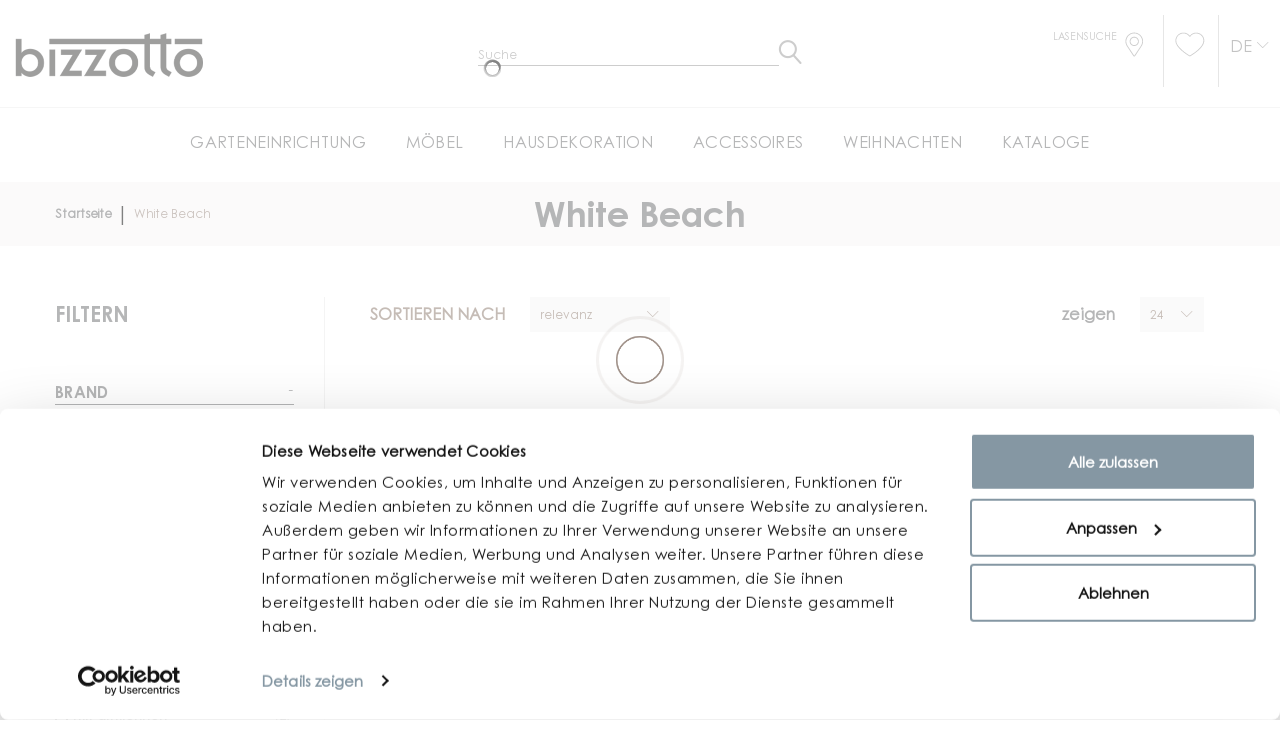

--- FILE ---
content_type: text/html; charset=UTF-8
request_url: https://www.bizzotto.com/de/concept-rooms/white-beach.html
body_size: 24794
content:
<!doctype html>
<html lang="de-DE">
    <head >
        <script>
    var BASE_URL = 'https\u003A\u002F\u002Fwww.bizzotto.com\u002Fde\u002F';
    var require = {
        'baseUrl': 'https\u003A\u002F\u002Fcdn.bizzotto.com\u002Fstatic\u002Fversion1758114481\u002Ffrontend\u002FHevelop\u002Fbizzotto\u002Fde_DE'
    };</script>        <meta charset="utf-8"/>
<meta name="title" content="White Beach"/>
<meta name="robots" content="INDEX,FOLLOW"/>
<meta name="viewport" content="width=device-width, initial-scale=1"/>
<title>White Beach</title>
<link  rel="stylesheet" type="text/css"  media="all" href="https://cdn.bizzotto.com/static/version1758114481/_cache/merged/0c9008f7edb989f6048e1430a52310b5.min.css" />
<link  rel="stylesheet" type="text/css"  media="all" href="https://cdn.bizzotto.com/static/version1758114481/frontend/Hevelop/bizzotto/de_DE/Anowave_Ec/css/ec.min.css" />
<script  type="text/javascript"  src="https://cdn.bizzotto.com/static/version1758114481/frontend/Hevelop/bizzotto/de_DE/requirejs/require.min.js"></script>
<script  type="text/javascript"  src="https://cdn.bizzotto.com/static/version1758114481/frontend/Hevelop/bizzotto/de_DE/requirejs-min-resolver.min.js"></script>
<script  type="text/javascript"  src="https://cdn.bizzotto.com/static/version1758114481/frontend/Hevelop/bizzotto/de_DE/js/bundle/shared.min.js"></script>
<script  type="text/javascript"  src="https://cdn.bizzotto.com/static/version1758114481/frontend/Hevelop/bizzotto/de_DE/js/bundle/catalog-category-view.min.js"></script>
<script  type="text/javascript"  src="https://cdn.bizzotto.com/static/version1758114481/frontend/Hevelop/bizzotto/de_DE/mage/requirejs/static.min.js"></script>
<script  type="text/javascript"  src="https://cdn.bizzotto.com/static/version1758114481/frontend/Hevelop/bizzotto/de_DE/mage/requirejs/mixins.min.js"></script>
<script  type="text/javascript"  src="https://cdn.bizzotto.com/static/version1758114481/frontend/Hevelop/bizzotto/de_DE/requirejs-config.min.js"></script>
<script  type="text/javascript"  src="https://cdn.bizzotto.com/static/version1758114481/frontend/Hevelop/bizzotto/de_DE/Anowave_Ec/js/ec.min.js"></script>
<script  type="text/javascript"  src="https://cdn.bizzotto.com/static/version1758114481/frontend/Hevelop/bizzotto/de_DE/StripeIntegration_Payments/js/stripe_payments.min.js"></script>
<script  type="text/javascript"  src="https://cdn.bizzotto.com/static/version1758114481/frontend/Hevelop/bizzotto/de_DE/BelVG_GuestWishlist/js/guestwishlist.min.js"></script>
<link  rel="stylesheet" type="text/css" media="all" href="https://www.bizzotto.com/de/theme_options/css/index/?id=1758114481" />
<link  rel="stylesheet" type="text/css" media="all" href="https://www.bizzotto.com/de/newsletter_popup/css/index/" />
<link  rel="icon" type="image/x-icon" href="https://cdn.bizzotto.com/media/favicon/default/favicon.ico" />
<link  rel="shortcut icon" type="image/x-icon" href="https://cdn.bizzotto.com/media/favicon/default/favicon.ico" />
<link  rel="canonical" href="https://www.bizzotto.com/de/concept-rooms/white-beach.html" />
<link  rel="alternate" hreflang="de-DE" href="https://www.bizzotto.com/de/concept-rooms/white-beach.html" />
<link  rel="alternate" hreflang="en-GB" href="https://www.bizzotto.com/en/concept-rooms/white-beach.html" />
<link  rel="alternate" hreflang="fr-FR" href="https://www.bizzotto.com/fr/concept-rooms/white-beach.html" />
<link  rel="alternate" hreflang="it-IT" href="https://www.bizzotto.com/it/concept-rooms/white-beach.html" />
<link  rel="alternate" hreflang="es-ES" href="https://www.bizzotto.com/es/concept-rooms/white-beach.html" />
<!--6bb6e22a6df838ea561007d03bad3661-->
<!--ff5f9f89b2feaf67da5ebdb144d926a8-->
<!--45225966d29263457f22db9f9847f66a-->
        
<script type='application/ld+json'>
    {
      "@context": "https://schema.org",
      "@type": "Organization",
      "url": "http://www.bizzotto.com",
      "logo": ""
    }
</script>
<style>
	.ec-gtm-cookie-directive > div { background: #ffffff; color: #000000  }
	.ec-gtm-cookie-directive > div > div > div a.action.accept { color: #8bc53f }
	.ec-gtm-cookie-directive > div > div > div .ec-gtm-cookie-directive-note-toggle { color: #8bc53f }
    .ec-gtm-cookie-directive-segments > div input[type="checkbox"] + label:before { border:1px solid #000000 }  
</style>
<script data-ommit="true">

	/**
	 * Magento 2 Google Tag Manager Enhanced Ecommerce (UA) Tracking
	 *
	 * @author Anowave
	 * @see http://www.anowave.com/marketplace/magento-2-extensions/magento-2-google-tag-manager-enhanced-ecommerce-ua-tracking/
	 * @copyright 2021 Anowave
	 */

	window.dataLayer = window.dataLayer || [];

		
	window.AEC = window.AEC || {};

		
	AEC.Const = 
	{
		TIMING_CATEGORY_ADD_TO_CART:		'Add To Cart Time',
		TIMING_CATEGORY_REMOVE_FROM_CART:	'Remove From Cart Time',
		TIMING_CATEGORY_PRODUCT_CLICK:		'Product Detail Click Time',
		TIMING_CATEGORY_CHECKOUT:			'Checkout Time',
		TIMING_CATEGORY_CHECKOUT_STEP:		'Checkout Step Time',
		TIMING_CATEGORY_PRODUCT_WISHLIST:	'Add to Wishlist Time',
		TIMING_CATEGORY_PRODUCT_COMPARE:	'Add to Compare Time'
	};

	AEC.Const.URL 					= 'https://www.bizzotto.com/de/';
	AEC.Const.VARIANT_DELIMITER 	= '-';
	AEC.Const.VARIANT_DELIMITER_ATT = ':';

		
	AEC.Const.CHECKOUT_STEP_SHIPPING 	= 1;
	AEC.Const.CHECKOUT_STEP_PAYMENT  	= 2;
	AEC.Const.CHECKOUT_STEP_ORDER  		= 3;

		
	AEC.Const.DIMENSION_SEARCH = 18;

	
	AEC.Const.COOKIE_DIRECTIVE 								= false;
	AEC.Const.COOKIE_DIRECTIVE_CONSENT_GRANTED  			= false;
	AEC.Const.COOKIE_DIRECTIVE_SEGMENT_MODE 				= false;
	AEC.Const.COOKIE_DIRECTIVE_SEGMENT_MODE_EVENTS			= ["cookieConsentGranted"];	
	AEC.Const.COOKIE_DIRECTIVE_CONSENT_GRANTED_EVENT 		= "cookieConsentGranted";
	AEC.Const.COOKIE_DIRECTIVE_CONSENT_DECLINE_EVENT 		= "cookieConsentDeclined";

		
	AEC.Const.CATALOG_CATEGORY_ADD_TO_CART_REDIRECT_EVENT 	= "catalogCategoryAddToCartRedirect";

		
	AEC.Message = 
	{
		confirm: 			 true,
		confirmRemoveTitle:  "Sind Sie sicher?",
		confirmRemove: 		 "Soll dieser Artikel wirklich aus Ihrem Warenkorb entfernt werden?"	};
			
	AEC.storeName 			= "Bizzotto DE";
	AEC.currencyCode	 	= "EUR";
	AEC.useDefaultValues 	= false;
	AEC.facebook 			= true;
	AEC.facebookInitParams 	= [];
	AEC.eventCallback		= false;

		
	AEC.SUPER = [];

		
	AEC.CONFIGURABLE_SIMPLES = [];

	
	AEC.BUNDLE = {"bundles":[],"options":[]};

	
	AEC.localStorage = true;

		
	AEC.summary = false;
	
</script>
        	<!-- Facebook Pixel Code -->
<script>
!function(f,b,e,v,n,t,s){if(f.fbq)return;n=f.fbq=function(){n.callMethod?
n.callMethod.apply(n,arguments):n.queue.push(arguments)};if(!f._fbq)f._fbq=n;
n.push=n;n.loaded=!0;n.version='2.0';n.queue=[];t=b.createElement(e);t.async=!0;
t.src=v;s=b.getElementsByTagName(e)[0];s.parentNode.insertBefore(t,s)}(window,
document,'script','https://connect.facebook.net/en_US/fbevents.js');
fbq('init', '264710720887616');
fbq('track', 'PageView');
</script>
<noscript><img height="1" width="1" style="display:none"
src="https://www.facebook.com/tr?id=264710720887616&ev=PageView&noscript=1"
/></noscript>
<!-- DO NOT MODIFY -->
<!-- End Facebook Pixel Code -->        
    <script data-ommit="true">

                        
            (() => 
            {
                let time = 0, loop = setInterval(() => 
            	{
                	time++;
                	
            		if ('undefined' !== typeof fbq)
            		{
            			AEC.EventDispatcher.trigger('ec.facebook.loaded', {});
    
            			clearInterval(loop);
            		}

            	}, 100);
            })();
            
    </script>
<script data-ommit="true">

    (summary => 
    {
    	if (summary)
    	{
        	let getSummary = (event) => 
        	{
            	AEC.Request.post("https:\/\/www.bizzotto.com\/de\/datalayer\/index\/cart\/",{ event:event }, (response) => 
            	{
                	dataLayer.push(response);
               	});
            };

            ['ec.cookie.remove.item.data','ec.cookie.update.item.data','ec.cookie.add.data'].forEach(event => 
            {
            	AEC.EventDispatcher.on(event, (event => 
            	{
                	return () => 
                	{
                    	setTimeout(() => { getSummary(event); }, 2000);
                    };
                })(event));
            });
    	}
    })(AEC.summary);
    
</script>
<script data-ommit="true">

	/**
 	 * Define dataLayer[] object
	 */
	window.dataLayer = window.dataLayer || [];

	/**
	 * Define transport layer to use as fallback in case of Ad-Blockers
	 * 
	 * @copyright Anowave
	 */
	var dataLayerTransport = (function()
	{
		var data = [];
		
		return {
			data:[],
			push: function(data)
			{
				this.data.push(data);
				
				return this;
			},
			serialize: function()
			{
				return this.data;
			}
		}	
	})();
	
</script><script data-ommit="true">

	var EC = [];

	/* Dynamic remarketing */
	window.google_tag_params = window.google_tag_params || {};

	/* Default pagetype */
	window.google_tag_params.ecomm_pagetype = 'category';

	/* Grouped products collection */
	window.G = [];

	/**
	 * Global revenue 
	 */
	window.revenue = 0;

	/**
	 * DoubleClick
	 */
	window.DoubleClick = 
	{
		DoubleClickRevenue:	 	0,
		DoubleClickTransaction: 0,
		DoubleClickQuantity: 	0
	};
	
	
	AEC.Cookie.visitor({"visitorLoginState":"Logged out","visitorLifetimeValue":0,"visitorExistingCustomer":"Nein","visitorType":"NOT LOGGED IN","currentStore":"Bizzotto DE"}).push(dataLayer, false);

		
	dataLayer.push({ pageType: "category"});
	
</script>

<!-- Google Tag Manager -->
<script>(function(w,d,s,l,i){w[l]=w[l]||[];w[l].push({'gtm.start':
new Date().getTime(),event:'gtm.js'});var f=d.getElementsByTagName(s)[0],
j=d.createElement(s),dl=l!='dataLayer'?'&l='+l:'';j.async=true;j.src=
'https://www.googletagmanager.com/gtm.js?id='+i+dl;f.parentNode.insertBefore(j,f);
})(window,document,'script','dataLayer','GTM-M4WDTQ');</script>
<!-- End Google Tag Manager -->
<script data-ommit="true">

    	
</script>
<script data-ommit="true">AEC.Bind.apply({"performance":false})</script>

						<script type="text/x-magento-init">
            {
                "*": {
                    "trafficDataLayer": {
                        "traffic_type": ""
                    }
                }
            }
        </script>

<meta property="og:type" content="product.group"/>
<meta property="og:title" content="White&#x20;Beach"/>
<meta property="og:description" content=""/>
<meta property="og:url" content="https://www.bizzotto.com/de/concept-rooms/white-beach.html"/>
<script type="application/ld+json">{"@context":"http:\/\/schema.org","@type":"WebSite","url":"https:\/\/www.bizzotto.com\/de\/"}</script><script type="application/ld+json">{"@context":"http:\/\/schema.org","@type":"BreadcrumbList","itemListElement":[{"@type":"ListItem","item":{"@id":"https:\/\/www.bizzotto.com\/de\/","name":"Startseite"},"position":1},{"@type":"ListItem","item":{"@id":"https:\/\/www.bizzotto.com\/de\/concept-rooms\/white-beach.html","name":"White Beach"},"position":2}]}</script>
<script type='application/ld+json'>
    {
      "@context": "https://schema.org",
      "@type": "Organization",
      "url": "http://www.bizzotto.com",
      "logo": "https://cdn.bizzotto.com/media//logo/default/bizzotto.png"
    }
</script>
        
<!-- Preload static -->

<link rel="preload" href="https://cdn.bizzotto.com/static/version1758114481/frontend/Hevelop/bizzotto/de_DE/fonts/CenturyGothicPro.woff2" as="font" type="font/woff2" crossorigin>
<link rel="preload" href="https://cdn.bizzotto.com/static/version1758114481/frontend/Hevelop/bizzotto/de_DE/fonts/BebasNeueBold.woff2" as="font" type="font/woff2" crossorigin>
<link rel="preload" href="https://cdn.bizzotto.com/static/version1758114481/frontend/Hevelop/bizzotto/de_DE/fonts/BebasNeueBook.woff2" as="font" type="font/woff2" crossorigin>
<link rel="preload" href="https://cdn.bizzotto.com/static/version1758114481/frontend/Hevelop/bizzotto/de_DE/fonts/font-awesome/fontawesome-webfont.woff2?v=4.5.0" as="font" type="font/woff2" crossorigin>
<link rel="preload" href="https://cdn.bizzotto.com/static/version1758114481/frontend/Hevelop/bizzotto/de_DE/fonts/material-icons/MaterialIcons-Regular.woff2" as="font" type="font/woff2" crossorigin>
<link rel="preload" href="https://cdn.bizzotto.com/static/version1758114481/frontend/Hevelop/bizzotto/de_DE/fonts/material-icons/MaterialIcons-Regular.woff2" as="font" type="font/woff2" crossorigin>
<link rel="preload" href="https://cdn.bizzotto.com/static/version1758114481/frontend/Hevelop/bizzotto/de_DE/fonts/linearicons/Linearicons.ttf" as="font" type="font/ttf" crossorigin>
<link rel="preload" href="https://cdn.bizzotto.com/static/version1758114481/frontend/Hevelop/bizzotto/de_DE/fonts/CenturyGothicPro-Bold.woff2" as="font" type="font/woff2" crossorigin>
<link rel="preload" href="https://cdn.bizzotto.com/static/version1758114481/frontend/Hevelop/bizzotto/de_DE/fonts/icomoon.ttf?l5n4sm" as="font" type="font/woff2" crossorigin>
    
<script type="application/ld+json">{"@context":"http:\/\/schema.org\/","@type":"WebPage","url":"https:\/\/www.bizzotto.com\/de\/concept-rooms\/white-beach.html","mainEntity":{"@context":"http:\/\/schema.org","@type":"OfferCatalog","name":"White Beach","url":"https:\/\/www.bizzotto.com\/de\/concept-rooms\/white-beach.html","numberOfItems":9,"itemListElement":[]},"speakable":{"@type":"SpeakableSpecification","cssSelector":[".category-description"],"xpath":["\/html\/head\/title"]}}</script></head>
    <body data-container="body" data-mage-init='{"loaderAjax": {}, "loader": { "icon": "https://cdn.bizzotto.com/static/version1758114481/frontend/Hevelop/bizzotto/de_DE/images/loader-2.gif", "template": "<div id=\"page-preloader\"><div class=\"spinner\"></div></div>"}}' class="page-with-filter page-products categorypath-concept-rooms-white-beach category-white-beach catalog-category-view page-layout-2columns-left critical">
        <script>
    var compareProductAddAjax = 0;</script>
<!-- Google Tag Manager (noscript) -->
<noscript><iframe src="https://www.googletagmanager.com/ns.html?id=GTM-WTD5D9Q"
                  height="0" width="0" style="display:none;visibility:hidden"></iframe></noscript>
<!-- End Google Tag Manager (noscript) -->


<div id="cookie-status">
    The store will not work correctly in the case when cookies are disabled.</div>
<script type="text&#x2F;javascript">document.querySelector("#cookie-status").style.display = "none";</script>
<script type="text/x-magento-init">
    {
        "*": {
            "cookieStatus": {}
        }
    }
</script>
<script>true</script><script>    require.config({
        map: {
            '*': {
                wysiwygAdapter: 'mage/adminhtml/wysiwyg/tiny_mce/tinymce4Adapter'
            }
        }
    });</script>
    <script>
        require([
            'Amasty_InvisibleCaptcha/js/model/am-recaptcha',
    ], function (amRecaptchaModel) {
            amRecaptchaModel.setConfig({
                "formsToProtect": "form\u0023newsletter\u002Dvalidate\u002Ddetail,form\u0023popup\u002Dnewsletter\u002Dvalidate\u002Ddetail,form\u0023form\u002Dvalidate,form\u005Baction\u002A\u003D\u0022customer\u002Faccount\u002Fcreatepost\u0022\u005D,form\u005Baction\u002A\u003D\u0022customer\u002Faccount\u002FloginPost\u0022\u005D,form\u005Baction\u002A\u003D\u0022newsletter\u002Fsubscriber\u002Fnew\u0022\u005D,form\u005Baction\u002A\u003D\u0022contact\u002Findex\u002Fpost\u0022\u005D,form\u005Baction\u002A\u003D\u0022review\u002Fproduct\u002Fpost\u0022\u005D",
                "isEnabledOnPayments": "",
                "checkoutRecaptchaValidateUrl": "https://www.bizzotto.com/de/amcapthca/checkout/validate/",
                "invisibleCaptchaCustomForm": "-1",
                "recaptchaConfig": {
                    "lang": "hl\u003Den",
                    "theme": "light",
                    "badge": "bottomleft",
                    "sitekey": "6LeOB6gZAAAAALyxFXQJ8zgx_11-AxljCLNHUTAR"
                }
            })
    });
    </script>
<!-- Google Tag Manager (noscript) -->
<noscript><iframe src="https://www.googletagmanager.com/ns.html?id=GTM-M4WDTQ"
height="0" width="0" style="display:none;visibility:hidden"></iframe></noscript>
<!-- End Google Tag Manager (noscript) --><script type="text/x-magento-init">
{"*": {"showCompareProduct": []}}
</script>
<div id="productComparePopup" style="display: none;">
</div>
<style>

    #page-preloader{
        background-color: #ffffff;
            }

</style>
<div class="page-wrapper"><style>
    body[data-mage-init]{
        overflow:hidden;
    }

    #page-preloader {
        position: fixed;
        left: 0;
        top: 0;
        right: 0;
        bottom: 0;
        z-index: 9999;
        opacity: 0;
        transition: .4s all ease-out;
        visibility: hidden;
    }

    body[data-mage-init] #page-preloader{
        opacity: 1;
        height: auto;
        visibility: visible;
    }

    #page-preloader .spinner {
        position: absolute;
        left: 50%;
        top: 50%;
        margin: -45px 0 0 -45px;
        width: 90px;
        height: 90px;
        line-height: 90px;
        box-sizing: border-box;
        text-align: center;
        z-index: 0;
        text-transform: uppercase;
        -o-text-transform: uppercase;
        -ms-text-transform: uppercase;
        -webkit-text-transform: uppercase;
        -moz-text-transform: uppercase;
    }

    #page-preloader .spinner:before,
    #page-preloader .spinner:after {
        opacity: 0;
        box-sizing: border-box;
        -o-box-sizing: border-box;
        -ms-box-sizing: border-box;
        -webkit-box-sizing: border-box;
        -moz-box-sizing: border-box;
        content: "\0020";
        position: absolute;
        top: 0;
        left: 0;
        width: 100%;
        height: 100%;
        border-radius: 60px;
    }

    #page-preloader .spinner:after {
        z-index: 1;
        animation: cssload-gogoloader 2.3s infinite 1.15s;
        -o-animation: cssload-gogoloader 2.3s infinite 1.15s;
        -ms-animation: cssload-gogoloader 2.3s infinite 1.15s;
        -webkit-animation: cssload-gogoloader 2.3s infinite 1.15s;
        -moz-animation: cssload-gogoloader 2.3s infinite 1.15s;
    }

    #page-preloader .spinner:before {
        z-index: 2;
        animation: cssload-gogoloader 2.3s infinite;
        -o-animation: cssload-gogoloader 2.3s infinite;
        -ms-animation: cssload-gogoloader 2.3s infinite;
        -webkit-animation: cssload-gogoloader 2.3s infinite;
        -moz-animation: cssload-gogoloader 2.3s infinite;
    }

    @keyframes cssload-gogoloader {
        0% {
            transform: scale(0);
            opacity: 0;
        }
        50% {
            opacity: 1;
        }
        100% {
            transform: scale(1);
            opacity: 0;
        }
    }

    @-o-keyframes cssload-gogoloader {
        0% {
            -o-transform: scale(0);
            opacity: 0;
        }
        50% {
            opacity: 1;
        }
        100% {
            -o-transform: scale(1);
            opacity: 0;
        }
    }

    @-ms-keyframes cssload-gogoloader {
        0% {
            -ms-transform: scale(0);
            opacity: 0;
        }
        50% {
            opacity: 1;
        }
        100% {
            -ms-transform: scale(1);
            opacity: 0;
        }
    }

    @-webkit-keyframes cssload-gogoloader {
        0% {
            -webkit-transform: scale(0);
            opacity: 0;
        }
        50% {
            opacity: 1;
        }
        100% {
            -webkit-transform: scale(1);
            opacity: 0;
        }
    }

    @-moz-keyframes cssload-gogoloader {
        0% {
            -moz-transform: scale(0);
            opacity: 0;
        }
        50% {
            opacity: 1;
        }
        100% {
            -moz-transform: scale(1);
            opacity: 0;
        }
    }
</style>

<div id="page-preloader">
    <div class="spinner"></div>
</div>
<header class="page-header"><div class="rd-navbar"><div class="layout_2"><div class="page-header__content"><div class="custom-head-container container"><div class="logo-wrapper row">    <a class="logo col-md-6" href="https://www.bizzotto.com/de/" title="Magento Commerce">
        <img src="https://cdn.bizzotto.com/media/theme_options/default/bizzotto_1.png"
             alt="Magento Commerce"
             width="189"             height="64"        />
    </a>
<div class="custom-search col-md-6">


    <button class="rd-navbar-search-toggle" data-rd-navbar-toggle=".rd-navbar-search"><span></span></button>
    <div class="block block-search rd-navbar-search">
        <div class="block-title"><strong>Suche</strong></div>
        <div class="block-content form-group">
            <form class="form minisearch rd-navbar-search-form" id="search_mini_form" action="https://www.bizzotto.com/de/catalogsearch/result/" method="get">
                <div class="field search">
                    <label class="label" for="search" data-role="minisearch-label">
                        <span>Suche</span>
                    </label>
                    <div class="control rd-navbar-search-form-input">
                        <input id="search"

                               type="text"
                               name="q"
                               value=""
                               placeholder="Suche"
                               class="input-text"
                               maxlength="128"
                               role="combobox"
                               aria-haspopup="false"
                               aria-autocomplete="both"
                               autocomplete="off"/>

                        <div class="nested">
    <a class="action advanced" href="https://www.bizzotto.com/de/catalogsearch/advanced/" data-action="advanced-search">
        Erweiterte Suche    </a>
</div>
                    </div>
                </div>
                <div class="actions">
                    <button type="submit"
                            title="Suche"
                            class="action search rd-navbar-search-form-submit">
                        <span>Suche</span>
                    </button>
                </div>
            </form>
        </div>
    </div>


</div>
</div></div><div class="custom-header-link">
    <ul>
        <li class="li-store">
            <div class="store">
            <a href="https://www.bizzotto.com/de/store-locator/" class="store-link store-link-custom">
                <span class="text">Lasensuche</span>
                <i class="icon-store"></i>
            </a>
            </div>
        </li>
        <li>
            <div class="top-header-links">
<!--    <a href="#" class="link">--><!--</a>-->
<!--    <a href="https://my.bizzotto.com/" class="link">--><!--</a>-->
    <div class="block-wishlist">
    <a href="https://www.bizzotto.com/de/gwishlist/"
       class="link ">
        <i class="icon-whishlist"></i>
            </a>
</div></div>
        </li>
        <li class="last">
            <div class="country-switcher-trigger">
    <a href="#" id="a-switcher" class="action switcher "
       data-role="country_switcher_trigger_main">
        <h4 class="view view-bizzotto_de" id="lang-trigger">
            De        </h4>
    </a>
</div>
        </li>
    </ul>
</div>
<div class="header-bottom-wrap"><div class="rd-navbar-panel-canvas">
    <div class="mobile-header-container">
    <div class="logo-link">
        <a href="https://www.bizzotto.com/de/" class="link">
            <img class="mobile-logo-image"
                src="https://cdn.bizzotto.com/static/version1758114481/frontend/Hevelop/bizzotto/de_DE/images/bizzotto_logo_mobile_dusty_gray.png"
                alt="Bizzotto">
        </a>
    </div>

    <a href="https://www.bizzotto.com/de/customer/account/login" class="login"><i class="icon-login"></i></a>

    <div class="mobile-head-links store-5">
        <a href="https://www.bizzotto.com/de/store-locator/" class="link link-store">
            <i class="icon-store"></i>
        </a>
        <a href="https://www.bizzotto.com/de/customer/account/login" class="link link-login"><i class="icon-login"></i></a>
        <div class="block-wishlist">
    <a href="https://www.bizzotto.com/de/gwishlist/"
       class="link ">
        <i class="icon-whishlist"></i>
            </a>
</div>    </div>

</div>

<script type="text/javascript">
    require(['jquery'], function ($) {
        function moveSearch() {
            if (window.matchMedia('(max-width: 767px)').matches) {
                $(".custom-search").insertAfter($(".logo-link"));
            } else if (window.matchMedia('(min-width: 768px)').matches) {
                $(".custom-search").insertAfter($(".logo.col-md-6"));

            }
        }

        moveSearch();

        var width = $(window).width();
        $(window).resize(function () {
            if($(this).width() != width) {
                width = $(this).width();
                moveSearch();
            }
        });
    });
</script>
</div>
            <nav class="navigation" role="navigation">
        <!-- RD Navbar Toggle -->
        <button class="rd-navbar-toggle" data-rd-navbar-toggle=".rd-navbar-nav-wrap">
            <span>
                <strong>Kategorien </strong>
            </span>
        </button>
        <!-- END RD Navbar Toggle -->
        <div class="rd-navbar-nav-wrap">
            <ul class="rd-navbar-nav">
                <li  class="level0 nav-1 first level-top parent"><div class="toogle" data-level="0"><div   class="level-top" ><span>GARTENEINRICHTUNG</span></div></div><ul class="level0 submenu with-image"><div class="wrapper-for-image"><li  class="level1 nav-1-1 first parent"><div class="toogle" data-level="1"><a href="https://www.bizzotto.com/de/garten-einrichtung/im-freien-zu-essen.html" ><span>Draussen essen</span></a></div><ul class="level1 submenu"><li  class="level2 nav-1-1-1 first"><div class="toogle" data-level="2"><a href="https://www.bizzotto.com/de/garten-einrichtung/im-freien-zu-essen/stuhle.html" ><span>Stühle</span></a></div></li><li  class="level2 nav-1-1-2"><div class="toogle" data-level="2"><a href="https://www.bizzotto.com/de/garten-einrichtung/im-freien-zu-essen/tische.html" ><span>Tische</span></a></div></li><li  class="level2 nav-1-1-3 last"><div class="toogle" data-level="2"><a href="https://www.bizzotto.com/de/arredo-giardino/mangiare-all-aperto/sgabelli.html" ><span>Hocker</span></a></div></li></ul></li><li  class="level1 nav-1-2 parent"><div class="toogle" data-level="1"><a href="https://www.bizzotto.com/de/arredo-giardino/salotti-per-esterni.html" ><span>Gartenmöbel-Set</span></a></div><ul class="level1 submenu"><li  class="level2 nav-1-2-1 first"><div class="toogle" data-level="2"><a href="https://www.bizzotto.com/de/arredo-giardino/salotti-per-esterni/divani.html" ><span>Sofas</span></a></div></li><li  class="level2 nav-1-2-2"><div class="toogle" data-level="2"><a href="https://www.bizzotto.com/de/arredo-giardino/salotti-per-esterni/poltrona-e-chaise-longue.html" ><span>Sessel</span></a></div></li><li  class="level2 nav-1-2-3"><div class="toogle" data-level="2"><a href="https://www.bizzotto.com/de/arredo-giardino/salotti-per-esterni/panche.html" ><span>Sitzbank</span></a></div></li><li  class="level2 nav-1-2-4"><div class="toogle" data-level="2"><a href="https://www.bizzotto.com/de/arredo-giardino/salotti-per-esterni/salotti-completi.html" ><span>Sitzgruppen</span></a></div></li><li  class="level2 nav-1-2-5"><div class="toogle" data-level="2"><a href="https://www.bizzotto.com/de/arredo-giardino/salotti-per-esterni/pouf.html" ><span>Pouf</span></a></div></li><li  class="level2 nav-1-2-6 last"><div class="toogle" data-level="2"><a href="https://www.bizzotto.com/de/arredo-giardino/salotti-per-esterni/tavolini.html" ><span>Beistelltisch</span></a></div></li></ul></li><li  class="level1 nav-1-3 parent"><div class="toogle" data-level="1"><a href="https://www.bizzotto.com/de/garten-einrichtung/sonnenschirme-und-pavillons.html" ><span>Sonnenschirme, Pergola und Pavillons</span></a></div><ul class="level1 submenu"><li  class="level2 nav-1-3-1 first"><div class="toogle" data-level="2"><a href="https://www.bizzotto.com/de/garten-einrichtung/sonnenschirme-und-pavillons/sonnenschirme.html" ><span>Sonnenschirme</span></a></div></li><li  class="level2 nav-1-3-2 last"><div class="toogle" data-level="2"><a href="https://www.bizzotto.com/de/garten-einrichtung/sonnenschirme-und-pavillons/pavillons.html" ><span>Pergola und Pavillons</span></a></div></li></ul></li><li  class="level1 nav-1-4 parent"><div class="toogle" data-level="1"><a href="https://www.bizzotto.com/de/arredo-giardino/lettini-dondoli-e-lounge.html" ><span>Sonnenliegen, Chaiselongue und Liegestühle</span></a></div><ul class="level1 submenu"><li  class="level2 nav-1-4-1 first"><div class="toogle" data-level="2"><a href="https://www.bizzotto.com/de/arredo-giardino/lettini-dondoli-e-lounge/lettini-e-sdraio.html" ><span>Sonnenliegen, Liegestühle und Chaiselongue</span></a></div></li><li  class="level2 nav-1-4-2 last"><div class="toogle" data-level="2"><a href="https://www.bizzotto.com/de/arredo-giardino/lettini-dondoli-e-lounge/daybed.html" ><span>Daybed</span></a></div></li></ul></li><li  class="level1 nav-1-5 parent"><div class="toogle" data-level="1"><a href="https://www.bizzotto.com/de/arredo-giardino/complementi-giardino.html" ><span>Gartenzubehöre</span></a></div><ul class="level1 submenu"><li  class="level2 nav-1-5-1 first"><div class="toogle" data-level="2"><a href="https://www.bizzotto.com/de/arredo-giardino/complementi-giardino/illuminazione.html" ><span>Beleuchtung</span></a></div></li><li  class="level2 nav-1-5-2"><div class="toogle" data-level="2"><a href="https://www.bizzotto.com/de/arredo-giardino/complementi-giardino/bracieri-e-stufe.html" ><span>Feuerschalen und Öfen</span></a></div></li><li  class="level2 nav-1-5-3"><div class="toogle" data-level="2"><a href="https://www.bizzotto.com/de/arredo-giardino/complementi-giardino/cassapanche-e-carrelli.html" ><span>Truhebänke und Servierwagen</span></a></div></li><li  class="level2 nav-1-5-4 last"><div class="toogle" data-level="2"><a href="https://www.bizzotto.com/de/garten-einrichtung/complementi-giardino/paraventi-e-separe.html" ><span>Paravents und Raumteiler</span></a></div></li></ul></li><li  class="level1 nav-1-6 last parent"><div class="toogle" data-level="1"><a href="https://www.bizzotto.com/de/garten-einrichtung/dekoration.html" ><span>Dekoration</span></a></div><ul class="level1 submenu"><li  class="level2 nav-1-6-1 first"><div class="toogle" data-level="2"><a href="https://www.bizzotto.com/de/garten-einrichtung/dekoration/tappeti-per-esterno.html" ><span>Outdoorteppiche</span></a></div></li><li  class="level2 nav-1-6-2"><div class="toogle" data-level="2"><a href="https://www.bizzotto.com/de/garten-einrichtung/dekoration/kissen.html" ><span>Kissen</span></a></div></li><li  class="level2 nav-1-6-3"><div class="toogle" data-level="2"><a href="https://www.bizzotto.com/de/arredo-giardino/decorazione/vasi-e-coprivasi.html" ><span>Pflanztöpfe und Übertöpfe</span></a></div></li><li  class="level2 nav-1-6-4"><div class="toogle" data-level="2"><a href="https://www.bizzotto.com/de/arredo-giardino/decorazione/accessori-giardino.html" ><span>Gartenzubehöre</span></a></div></li><li  class="level2 nav-1-6-5 last"><div class="toogle" data-level="2"><a href="https://www.bizzotto.com/de/garten-einrichtung/dekoration/oggettistica.html" ><span>Geschenk und Haushaltartikel</span></a></div></li></ul></li></div><div class="image-container"><div style="background-image:url(/media/catalog/category/ARREDO-GIARDINO_3.jpg)"></div></div></ul></li><li  class="level0 nav-2 level-top parent"><div class="toogle" data-level="0"><div   class="level-top" ><span>Möbel</span></div></div><ul class="level0 submenu with-image"><div class="wrapper-for-image"><li  class="level1 nav-2-1 first parent"><div class="toogle" data-level="1"><a href="https://www.bizzotto.com/de/mobili/sedute.html" ><span>Sitze</span></a></div><ul class="level1 submenu"><li  class="level2 nav-2-1-1 first"><div class="toogle" data-level="2"><a href="https://www.bizzotto.com/de/mobili/sedute/sedie.html" ><span>Stühle</span></a></div></li><li  class="level2 nav-2-1-2"><div class="toogle" data-level="2"><a href="https://www.bizzotto.com/de/mobili/sedute/banke.html" ><span>Bänke</span></a></div></li><li  class="level2 nav-2-1-3"><div class="toogle" data-level="2"><a href="https://www.bizzotto.com/de/mobili/sedute/hocker.html" ><span>Hocker</span></a></div></li><li  class="level2 nav-2-1-4 last"><div class="toogle" data-level="2"><a href="https://www.bizzotto.com/de/mobili/sedute/barhocker.html" ><span>Barhocker</span></a></div></li></ul></li><li  class="level1 nav-2-2 parent"><div class="toogle" data-level="1"><a href="https://www.bizzotto.com/de/mobili/tische-und-schreibtische.html" ><span>Tische und Schreibtische</span></a></div><ul class="level1 submenu"><li  class="level2 nav-2-2-1 first"><div class="toogle" data-level="2"><a href="https://www.bizzotto.com/de/mobili/tische-und-schreibtische/tische.html" ><span>Tische</span></a></div></li><li  class="level2 nav-2-2-2 last"><div class="toogle" data-level="2"><a href="https://www.bizzotto.com/de/mobili/tische-und-schreibtische/schreibtische.html" ><span>Schreibtische</span></a></div></li></ul></li><li  class="level1 nav-2-3 parent"><div class="toogle" data-level="1"><a href="https://www.bizzotto.com/de/mobili/complementi.html" ><span>Zubehören</span></a></div><ul class="level1 submenu"><li  class="level2 nav-2-3-1 first"><div class="toogle" data-level="2"><a href="https://www.bizzotto.com/de/mobili/complementi/konsolen.html" ><span>Konsolen</span></a></div></li><li  class="level2 nav-2-3-2"><div class="toogle" data-level="2"><a href="https://www.bizzotto.com/de/mobili/complementi/tavolini.html" ><span>Beistelltische</span></a></div></li><li  class="level2 nav-2-3-3"><div class="toogle" data-level="2"><a href="https://www.bizzotto.com/de/mobili/complementi/paravents-und-raumteiler.html" ><span>Paravents und Raumteiler</span></a></div></li><li  class="level2 nav-2-3-4"><div class="toogle" data-level="2"><a href="https://www.bizzotto.com/de/mobili/complementi/spiegel.html" ><span>Spiegel</span></a></div></li><li  class="level2 nav-2-3-5"><div class="toogle" data-level="2"><a href="https://www.bizzotto.com/de/mobili/complementi/stander.html" ><span>Servierwagen und Ständer</span></a></div></li><li  class="level2 nav-2-3-6 last"><div class="toogle" data-level="2"><a href="https://www.bizzotto.com/de/mobili/complementi/mensole-e-pensili.html" ><span>Wandregal</span></a></div></li></ul></li><li  class="level1 nav-2-4 parent"><div class="toogle" data-level="1"><a href="https://www.bizzotto.com/de/mobili/aufbewahrungsmobel.html" ><span>Aufbewahrungsmöbel</span></a></div><ul class="level1 submenu"><li  class="level2 nav-2-4-1 first"><div class="toogle" data-level="2"><a href="https://www.bizzotto.com/de/mobili/aufbewahrungsmobel/sideboards.html" ><span>Sideboards</span></a></div></li><li  class="level2 nav-2-4-2"><div class="toogle" data-level="2"><a href="https://www.bizzotto.com/de/mobili/aufbewahrungsmobel/vitrinen.html" ><span>Vitrinen</span></a></div></li><li  class="level2 nav-2-4-3"><div class="toogle" data-level="2"><a href="https://www.bizzotto.com/de/mobili/aufbewahrungsmobel/mobel-mit-stauraum.html" ><span>Möbel mit Stauraum</span></a></div></li><li  class="level2 nav-2-4-4"><div class="toogle" data-level="2"><a href="https://www.bizzotto.com/de/mobili/aufbewahrungsmobel/tv-mobel-und-sideboard.html" ><span>TV-Möbel und Sideboard</span></a></div></li><li  class="level2 nav-2-4-5"><div class="toogle" data-level="2"><a href="https://www.bizzotto.com/de/mobili/aufbewahrungsmobel/bucherschranke.html" ><span>Bücherschränke</span></a></div></li><li  class="level2 nav-2-4-6"><div class="toogle" data-level="2"><a href="https://www.bizzotto.com/de/mobili/aufbewahrungsmobel/kommoden.html" ><span>Kommoden</span></a></div></li><li  class="level2 nav-2-4-7 last"><div class="toogle" data-level="2"><a href="https://www.bizzotto.com/de/mobili/aufbewahrungsmobel/mobili-bar.html" ><span>Barmöbel und Weinkeller</span></a></div></li></ul></li><li  class="level1 nav-2-5 parent"><div class="toogle" data-level="1"><a href="https://www.bizzotto.com/de/mobili/sofas-und-sessel.html" ><span>Sofas und Sessel</span></a></div><ul class="level1 submenu"><li  class="level2 nav-2-5-1 first"><div class="toogle" data-level="2"><a href="https://www.bizzotto.com/de/mobili/sofas-und-sessel/sofas.html" ><span>Sofas</span></a></div></li><li  class="level2 nav-2-5-2"><div class="toogle" data-level="2"><a href="https://www.bizzotto.com/de/mobili/sofas-und-sessel/sessel-und-liegestuhle.html" ><span>Sessel und Liegestühle</span></a></div></li><li  class="level2 nav-2-5-3 last"><div class="toogle" data-level="2"><a href="https://www.bizzotto.com/de/mobili/sofas-und-sessel/pouf.html" ><span>Pouf</span></a></div></li></ul></li><li  class="level1 nav-2-6 last parent"><div class="toogle" data-level="1"><a href="https://www.bizzotto.com/de/mobili/betten-und-schlafzimmer.html" ><span>Betten und Schlafzimmer</span></a></div><ul class="level1 submenu"><li  class="level2 nav-2-6-1 first"><div class="toogle" data-level="2"><a href="https://www.bizzotto.com/de/mobili/betten-und-schlafzimmer/betten.html" ><span>Betten</span></a></div></li><li  class="level2 nav-2-6-2"><div class="toogle" data-level="2"><a href="https://www.bizzotto.com/de/mobili/betten-und-schlafzimmer/schranke.html" ><span>Schränke</span></a></div></li><li  class="level2 nav-2-6-3 last"><div class="toogle" data-level="2"><a href="https://www.bizzotto.com/de/mobili/betten-und-schlafzimmer/kommoden.html" ><span>Kommoden</span></a></div></li></ul></li></div><div class="image-container"><div style="background-image:url(/media/catalog/category/ARREDO-INTERNO_5.jpg)"></div></div></ul></li><li  class="level0 nav-3 level-top parent"><div class="toogle" data-level="0"><div   class="level-top" ><span>Hausdekoration</span></div></div><ul class="level0 submenu with-image"><div class="wrapper-for-image"><li  class="level1 nav-3-1 first parent"><div class="toogle" data-level="1"><a href="https://www.bizzotto.com/de/hausdekoration/dekorative-zubehoren.html" ><span>Dekorative Zubehören</span></a></div><ul class="level1 submenu"><li  class="level2 nav-3-1-1 first"><div class="toogle" data-level="2"><a href="https://www.bizzotto.com/de/hausdekoration/dekorative-zubehoren/geschenk-und-haushaltartikel.html" ><span>Geschenk und Haushaltartikel</span></a></div></li><li  class="level2 nav-3-1-2"><div class="toogle" data-level="2"><a href="https://www.bizzotto.com/de/hausdekoration/dekorative-zubehoren/bilderrahmen.html" ><span>Bilderrahmen</span></a></div></li><li  class="level2 nav-3-1-3"><div class="toogle" data-level="2"><a href="https://www.bizzotto.com/de/hausdekoration/dekorative-zubehoren/candele.html" ><span>Kerzen</span></a></div></li><li  class="level2 nav-3-1-4"><div class="toogle" data-level="2"><a href="https://www.bizzotto.com/de/hausdekoration/dekorative-zubehoren/kerzenhalter.html" ><span>Kerzenhalter</span></a></div></li><li  class="level2 nav-3-1-5 last"><div class="toogle" data-level="2"><a href="https://www.bizzotto.com/de/hausdekoration/dekorative-zubehoren/laternen.html" ><span>Laternen</span></a></div></li></ul></li><li  class="level1 nav-3-2 parent"><div class="toogle" data-level="1"><a href="https://www.bizzotto.com/de/hausdekoration/bilder-und-wanddekorationen.html" ><span>Bilder und Wanddekorationen</span></a></div><ul class="level1 submenu"><li  class="level2 nav-3-2-1 first"><div class="toogle" data-level="2"><a href="https://www.bizzotto.com/de/hausdekoration/bilder-und-wanddekorationen/kleiderbugel.html" ><span>Kleiderbügel</span></a></div></li><li  class="level2 nav-3-2-2"><div class="toogle" data-level="2"><a href="https://www.bizzotto.com/de/hausdekoration/bilder-und-wanddekorationen/wanddekorationen.html" ><span>Wanddekorationen</span></a></div></li><li  class="level2 nav-3-2-3 last"><div class="toogle" data-level="2"><a href="https://www.bizzotto.com/de/hausdekoration/bilder-und-wanddekorationen/bilder-und-druckbilder.html" ><span>Bilder und Druckbilder</span></a></div></li></ul></li><li  class="level1 nav-3-3 parent"><div class="toogle" data-level="1"><a href="https://www.bizzotto.com/de/hausdekoration/uhren.html" ><span>Uhren</span></a></div><ul class="level1 submenu"><li  class="level2 nav-3-3-1 first last"><div class="toogle" data-level="2"><a href="https://www.bizzotto.com/de/hausdekoration/uhren/uhren.html" ><span>Uhren</span></a></div></li></ul></li><li  class="level1 nav-3-4 parent"><div class="toogle" data-level="1"><a href="https://www.bizzotto.com/de/hausdekoration/vasen-und-dekorationen.html" ><span>Vasen und Dekorationen</span></a></div><ul class="level1 submenu"><li  class="level2 nav-3-4-1 first"><div class="toogle" data-level="2"><a href="https://www.bizzotto.com/de/hausdekoration/vasen-und-dekorationen/ubertopfe.html" ><span>Übertöpfe</span></a></div></li><li  class="level2 nav-3-4-2"><div class="toogle" data-level="2"><a href="https://www.bizzotto.com/de/hausdekoration/vasen-und-dekorationen/vasen.html" ><span>Vasen</span></a></div></li><li  class="level2 nav-3-4-3 last"><div class="toogle" data-level="2"><a href="https://www.bizzotto.com/de/hausdekoration/vasen-und-dekorationen/tablette-und-tafelaufsatze.html" ><span>Tablette und Tafelaufsätze</span></a></div></li></ul></li><li  class="level1 nav-3-5 parent"><div class="toogle" data-level="1"><a href="https://www.bizzotto.com/de/hausdekoration/pflanzen-und-blumen.html" ><span>Pflanzen und Blumen</span></a></div><ul class="level1 submenu"><li  class="level2 nav-3-5-1 first"><div class="toogle" data-level="2"><a href="https://www.bizzotto.com/de/hausdekoration/pflanzen-und-blumen/kunstpflanzen.html" ><span>Kunstpflanzen</span></a></div></li><li  class="level2 nav-3-5-2 last"><div class="toogle" data-level="2"><a href="https://www.bizzotto.com/de/hausdekoration/pflanzen-und-blumen/rami-e-corone.html" ><span>Rami e corone</span></a></div></li></ul></li><li  class="level1 nav-3-6 parent"><div class="toogle" data-level="1"><a href="https://www.bizzotto.com/de/hausdekoration/dekotextilien.html" ><span>Dekotextilien</span></a></div><ul class="level1 submenu"><li  class="level2 nav-3-6-1 first"><div class="toogle" data-level="2"><a href="https://www.bizzotto.com/de/hausdekoration/dekotextilien/ausstattungteppiche.html" ><span>Ausstattungteppiche</span></a></div></li><li  class="level2 nav-3-6-2"><div class="toogle" data-level="2"><a href="https://www.bizzotto.com/de/hausdekoration/dekotextilien/matten-und-laufer.html" ><span>Matten und Läufer</span></a></div></li><li  class="level2 nav-3-6-3"><div class="toogle" data-level="2"><a href="https://www.bizzotto.com/de/hausdekoration/dekotextilien/bettdecken.html" ><span>Bettdecken</span></a></div></li><li  class="level2 nav-3-6-4"><div class="toogle" data-level="2"><a href="https://www.bizzotto.com/de/hausdekoration/dekotextilien/kissen.html" ><span>Kissen</span></a></div></li><li  class="level2 nav-3-6-5 last"><div class="toogle" data-level="2"><a href="https://www.bizzotto.com/de/hausdekoration/dekotextilien/accessori-in-tessuto.html" ><span>Zubehör aus Stoff</span></a></div></li></ul></li><li  class="level1 nav-3-7 last parent"><div class="toogle" data-level="1"><a href="https://www.bizzotto.com/de/hausdekoration/profumatori.html" ><span>Diffuser</span></a></div><ul class="level1 submenu"><li  class="level2 nav-3-7-1 first last"><div class="toogle" data-level="2"><a href="https://www.bizzotto.com/de/hausdekoration/profumatori/profumatori.html" ><span>Diffuser</span></a></div></li></ul></li></div><div class="image-container"><div style="background-image:url(/media/catalog/category/decorazione_23_1.jpg)"></div></div></ul></li><li  class="level0 nav-4 level-top parent"><div class="toogle" data-level="0"><div   class="level-top" ><span>Accessoires</span></div></div><ul class="level0 submenu with-image"><div class="wrapper-for-image"><li  class="level1 nav-4-1 first parent"><div class="toogle" data-level="1"><a href="https://www.bizzotto.com/de/einrichtungsgegenstand/beleuchtung.html" ><span>Beleuchtung </span></a></div><ul class="level1 submenu"><li  class="level2 nav-4-1-1 first"><div class="toogle" data-level="2"><a href="https://www.bizzotto.com/de/einrichtungsgegenstand/beleuchtung/steheleuchten.html" ><span>Steheleuchten</span></a></div></li><li  class="level2 nav-4-1-2"><div class="toogle" data-level="2"><a href="https://www.bizzotto.com/de/einrichtungsgegenstand/beleuchtung/lampade-da-parete.html" ><span>Wandleuchten</span></a></div></li><li  class="level2 nav-4-1-3"><div class="toogle" data-level="2"><a href="https://www.bizzotto.com/de/einrichtungsgegenstand/beleuchtung/tischleuchten.html" ><span>Tischleuchten</span></a></div></li><li  class="level2 nav-4-1-4 last"><div class="toogle" data-level="2"><a href="https://www.bizzotto.com/de/einrichtungsgegenstand/beleuchtung/hangeleuchten.html" ><span>Hängeleuchten</span></a></div></li></ul></li><li  class="level1 nav-4-2 last parent"><div class="toogle" data-level="1"><a href="https://www.bizzotto.com/de/einrichtungsgegenstand/einrichtungsgegenstand.html" ><span>Einrichtungsgegenstände</span></a></div><ul class="level1 submenu"><li  class="level2 nav-4-2-1 first"><div class="toogle" data-level="2"><a href="https://www.bizzotto.com/de/einrichtungsgegenstand/einrichtungsgegenstand/zeitschriftenhalter.html" ><span>Zeitschriftenhalter</span></a></div></li><li  class="level2 nav-4-2-2"><div class="toogle" data-level="2"><a href="https://www.bizzotto.com/de/einrichtungsgegenstand/einrichtungsgegenstand/flaschenhalter.html" ><span>Flaschenhalter</span></a></div></li><li  class="level2 nav-4-2-3 last"><div class="toogle" data-level="2"><a href="https://www.bizzotto.com/de/catalog/category/view/s/korb-deco/id/488/" ><span>Korb Deco</span></a></div></li></ul></li></div><div class="image-container"><div style="background-image:url(/media/catalog/category/BANNER-COMPLEMENTI_1.jpg)"></div></div></ul></li><li  class="level0 nav-5 level-top parent"><div class="toogle" data-level="0"><div   class="level-top" ><span>WEIHNACHTEN</span></div></div><ul class="level0 submenu with-image"><div class="wrapper-for-image"><li  class="level1 nav-5-1 first parent"><div class="toogle" data-level="1"><a href="https://www.bizzotto.com/de/weihnachten/baume-und-pflanzen.html" ><span>Bäume und Pflanzen</span></a></div><ul class="level1 submenu"><li  class="level2 nav-5-1-1 first"><div class="toogle" data-level="2"><a href="https://www.bizzotto.com/de/weihnachten/baume-und-pflanzen/beschneite-baume.html" ><span>Beschneite Bäume</span></a></div></li><li  class="level2 nav-5-1-2"><div class="toogle" data-level="2"><a href="https://www.bizzotto.com/de/weihnachten/baume-und-pflanzen/traditionelle-weihnachtsbaume.html" ><span>Traditionelle Weihnachtsbäume</span></a></div></li><li  class="level2 nav-5-1-3"><div class="toogle" data-level="2"><a href="https://www.bizzotto.com/de/weihnachten/baume-und-pflanzen/premium-weihnachtsbaume.html" ><span>Premium Weihnachtsbäume</span></a></div></li><li  class="level2 nav-5-1-4"><div class="toogle" data-level="2"><a href="https://www.bizzotto.com/de/weihnachten/baume-und-pflanzen/slim-weihnachtsbaume.html" ><span>Slim Weihnachtsbäume</span></a></div></li><li  class="level2 nav-5-1-5"><div class="toogle" data-level="2"><a href="https://www.bizzotto.com/de/weihnachten/baume-und-pflanzen/beleuchtete-weihnachtsbaume.html" ><span>Beleuchtete Weihnachtsbäume</span></a></div></li><li  class="level2 nav-5-1-6"><div class="toogle" data-level="2"><a href="https://www.bizzotto.com/de/weihnachten/baume-und-pflanzen/dekorative-weihnachtsbaume.html" ><span>Dekorative Weihnachtsbäume</span></a></div></li><li  class="level2 nav-5-1-7 last"><div class="toogle" data-level="2"><a href="https://www.bizzotto.com/de/weihnachten/baume-und-pflanzen/basi-albero.html" ><span>Weihnachtsbaumständer</span></a></div></li></ul></li><li  class="level1 nav-5-2 parent"><div class="toogle" data-level="1"><a href="https://www.bizzotto.com/de/weihnachten/dekoration-fur-weihnachtsbaum.html" ><span>Dekoration für Weihnachtsbaum</span></a></div><ul class="level1 submenu"><li  class="level2 nav-5-2-1 first"><div class="toogle" data-level="2"><a href="https://www.bizzotto.com/de/weihnachten/dekoration-fur-weihnachtsbaum/weihnachtskugeln-und-glasanhanger.html" ><span>Weihnachtskugeln</span></a></div></li><li  class="level2 nav-5-2-2 last"><div class="toogle" data-level="2"><a href="https://www.bizzotto.com/de/weihnachten/dekoration-fur-weihnachtsbaum/anhanger.html" ><span>Anhänger</span></a></div></li></ul></li><li  class="level1 nav-5-3 parent"><div class="toogle" data-level="1"><a href="https://www.bizzotto.com/de/weihnachten/hausdekorationen.html" ><span>Hausdekorationen</span></a></div><ul class="level1 submenu"><li  class="level2 nav-5-3-1 first"><div class="toogle" data-level="2"><a href="https://www.bizzotto.com/de/weihnachten/hausdekorationen/krippe.html" ><span>Krippe</span></a></div></li><li  class="level2 nav-5-3-2"><div class="toogle" data-level="2"><a href="https://www.bizzotto.com/de/weihnachten/hausdekorationen/geschenk-und-hausartikel.html" ><span>Hausartikel</span></a></div></li><li  class="level2 nav-5-3-3"><div class="toogle" data-level="2"><a href="https://www.bizzotto.com/de/weihnachten/hausdekorationen/tischzubehoren.html" ><span>Tischdekoration</span></a></div></li><li  class="level2 nav-5-3-4"><div class="toogle" data-level="2"><a href="https://www.bizzotto.com/de/weihnachten/hausdekorationen/tazze-e-mug.html" ><span>Weihnachtstextil</span></a></div></li><li  class="level2 nav-5-3-5 last"><div class="toogle" data-level="2"><a href="https://www.bizzotto.com/de/weihnachten/hausdekorationen/wanddekorationen-fur-weihnachten.html" ><span>Vasen und Kerzenhalter</span></a></div></li></ul></li><li  class="level1 nav-5-4 parent"><div class="toogle" data-level="1"><a href="https://www.bizzotto.com/de/weihnachten/fiori-piante.html" ><span>Pflanzen und Blumen</span></a></div><ul class="level1 submenu"><li  class="level2 nav-5-4-1 first"><div class="toogle" data-level="2"><a href="https://www.bizzotto.com/de/weihnachten/fiori-piante/pick-fiori.html" ><span>Kunstblumen und Zweige</span></a></div></li><li  class="level2 nav-5-4-2"><div class="toogle" data-level="2"><a href="https://www.bizzotto.com/de/weihnachten/fiori-piante/rami-e-foglie.html" ><span>Weihnachts-Picker</span></a></div></li><li  class="level2 nav-5-4-3"><div class="toogle" data-level="2"><a href="https://www.bizzotto.com/de/weihnachten/fiori-piante/boa-e-sopraporta.html" ><span>Girlanden</span></a></div></li><li  class="level2 nav-5-4-4 last"><div class="toogle" data-level="2"><a href="https://www.bizzotto.com/de/weihnachten/fiori-piante/corone.html" ><span>Kränze</span></a></div></li></ul></li><li  class="level1 nav-5-5 last parent"><div class="toogle" data-level="1"><a href="https://www.bizzotto.com/de/weihnachten/luci-natale.html" ><span>Weihnachtsleuchten</span></a></div><ul class="level1 submenu"><li  class="level2 nav-5-5-1 first"><div class="toogle" data-level="2"><a href="https://www.bizzotto.com/de/weihnachten/luci-natale/luci-natale-con-adattatore.html" ><span>LED-Leuchten mit Adapter</span></a></div></li><li  class="level2 nav-5-5-2"><div class="toogle" data-level="2"><a href="https://www.bizzotto.com/de/weihnachten/luci-natale/luci-microled-a-batterie.html" ><span>Batteriebetriebene Mikro-LED-Leuchten</span></a></div></li><li  class="level2 nav-5-5-3"><div class="toogle" data-level="2"><a href="https://www.bizzotto.com/de/weihnachten/luci-natale/luci-microled-con-adattatore.html" ><span>Mikro-LED-Leuchten mit Adapter</span></a></div></li><li  class="level2 nav-5-5-4 last"><div class="toogle" data-level="2"><a href="https://www.bizzotto.com/de/weihnachten/luci-natale/decorazioni-luminose.html" ><span>Lichtdekorationen</span></a></div></li></ul></li></div><div class="image-container"><div style="background-image:url(/media/catalog/category/NATALE-2024-COP_2.jpg)"></div></div></ul></li><li  class="level0 nav-6 last level-top"><div class="toogle" data-level="0"><a href="https://www.bizzotto.com/de/kataloge"  class="level-top" ><span>KATALOGE</span></a></div></li>            </ul>
        </div>
    </nav>

<script type="text/javascript">
    require(['jquery'], function($){

        $(document).on('click touch', '.rd-navbar-fixed .rd-navbar-nav li.parent .toogle',function () {
            $(this).toggleClass("active");
            $(this).next("ul.submenu").toggleClass("active");
            $(this).next("ul.submenu").find('li[class*="level' +($(this).data('level')+1)+'"]').not('.parent').addClass('no-parent');
        });


        $(document).on('click', '.rd-navbar-fixed .rd-navbar-nav li.parent a', function (e) {
            e.preventDefault();
            if($(this).parent().hasClass("active")) {
                $(this).parent().removeClass("active");
            } else {
                $(this).parent().addClass("active");
            }
        });

        $(document).on('click', '.rd-navbar-fixed .rd-navbar-nav li.parent a span', function (e) {
            if($(this).parent().parent().children("ul.submenu").length == 0) {
                e.stopPropagation();
                var href = $(this).parent().attr("href");
                top.location.href=href;
            }
        });
    });
</script>
</div></div></div></div></header><div class="breadcrumbs">
    <div class="container">
        <ul class="items">
                            <li class="item home">
                                    <a href="https://www.bizzotto.com/de/" title="Zur Startseite">
                        Startseite                    </a>
                                </li>
                            <li class="item category564">
                                    <strong>White Beach</strong>
                                </li>
                    </ul>
    </div>
</div>
<main id="maincontent" class="page-main"><a id="contentarea" tabindex="-1"></a>
<div class="page-messages messages"><div class="container"><div data-placeholder="messages"></div>
<div data-bind="scope: 'messages'">
    <!-- ko if: cookieMessages && cookieMessages.length > 0 -->
    <div role="alert" data-bind="foreach: { data: cookieMessages, as: 'message' }" class="messages">
        <div data-bind="attr: {
            class: 'message-' + message.type + ' ' + message.type + ' message',
            'data-ui-id': 'message-' + message.type
        }">
            <div data-bind="html: $parent.prepareMessageForHtml(message.text)"></div>
        </div>
    </div>
    <!-- /ko -->

    <!-- ko if: messages().messages && messages().messages.length > 0 -->
    <div role="alert" data-bind="foreach: { data: messages().messages, as: 'message' }" class="messages">
        <div data-bind="attr: {
            class: 'message-' + message.type + ' ' + message.type + ' message',
            'data-ui-id': 'message-' + message.type
        }">
            <div data-bind="html: $parent.prepareMessageForHtml(message.text)"></div>
        </div>
    </div>
    <!-- /ko -->
</div>
<script type="text/x-magento-init">
    {
        "*": {
            "Magento_Ui/js/core/app": {
                "components": {
                        "messages": {
                            "component": "Magento_Theme/js/view/messages"
                        }
                    }
                }
            }
    }
</script>
</div></div><div class="columns container"><div class="row"><div class="col-sm-9 grid-main"><div class="page-title-wrapper">
    <div class="container">
        <h1 class="page-title"
             id="page-title-heading"                             aria-labelledby="page-title-heading toolbar-amount"
            >
            <span class="base" data-ui-id="page-title-wrapper" >White Beach</span>        </h1>
            </div>
</div>
<div class="column main"><input name="form_key" type="hidden" value="Dc2F4X86pUF4nRwu" /><div id="authenticationPopup" data-bind="scope:'authenticationPopup', style: {display: 'none'}">
        <script>window.authenticationPopup = {"autocomplete":"off","customerRegisterUrl":"https:\/\/www.bizzotto.com\/de\/customer\/account\/create\/","customerForgotPasswordUrl":"https:\/\/www.bizzotto.com\/de\/customer\/account\/forgotpassword\/","baseUrl":"https:\/\/www.bizzotto.com\/de\/"}</script>    <!-- ko template: getTemplate() --><!-- /ko -->
    <script type="text/x-magento-init">
        {
            "#authenticationPopup": {
                "Magento_Ui/js/core/app": {"components":{"authenticationPopup":{"component":"Magento_Customer\/js\/view\/authentication-popup","children":{"messages":{"component":"Magento_Ui\/js\/view\/messages","displayArea":"messages"},"captcha":{"component":"Magento_Captcha\/js\/view\/checkout\/loginCaptcha","displayArea":"additional-login-form-fields","formId":"user_login","configSource":"checkout"},"amazon-button":{"component":"Amazon_Login\/js\/view\/login-button-wrapper","sortOrder":"0","displayArea":"additional-login-form-fields","config":{"tooltip":"Verwenden Sie Ihre Amazon-Anmeldedaten, um sich sicher bei unserer Website anzumelden.","componentDisabled":true}}}}}}            },
            "*": {
                "Magento_Ui/js/block-loader": "https\u003A\u002F\u002Fcdn.bizzotto.com\u002Fstatic\u002Fversion1758114481\u002Ffrontend\u002FHevelop\u002Fbizzotto\u002Fde_DE\u002Fimages\u002Floader\u002D1.gif"
            }
        }
    </script>
</div>
<script type="text/x-magento-init">
    {
        "*": {
            "Magento_Customer/js/section-config": {
                "sections": {"stores\/store\/switch":["*"],"stores\/store\/switchrequest":["*"],"directory\/currency\/switch":["*"],"*":["messages"],"customer\/account\/logout":["*","recently_viewed_product","recently_compared_product","persistent"],"customer\/account\/loginpost":["*"],"customer\/account\/createpost":["*"],"customer\/account\/editpost":["*"],"customer\/ajax\/login":["checkout-data","cart","captcha"],"catalog\/product_compare\/add":["compare-products"],"catalog\/product_compare\/remove":["compare-products"],"catalog\/product_compare\/clear":["compare-products"],"sales\/guest\/reorder":["cart"],"sales\/order\/reorder":["cart"],"checkout\/cart\/add":["cart","directory-data"],"checkout\/cart\/delete":["cart"],"checkout\/cart\/updatepost":["cart"],"checkout\/cart\/updateitemoptions":["cart"],"checkout\/cart\/couponpost":["cart"],"checkout\/cart\/estimatepost":["cart"],"checkout\/cart\/estimateupdatepost":["cart"],"checkout\/onepage\/saveorder":["cart","checkout-data","last-ordered-items"],"checkout\/sidebar\/removeitem":["cart"],"checkout\/sidebar\/updateitemqty":["cart"],"rest\/*\/v1\/carts\/*\/payment-information":["cart","last-ordered-items","instant-purchase"],"rest\/*\/v1\/guest-carts\/*\/payment-information":["cart"],"rest\/*\/v1\/guest-carts\/*\/selected-payment-method":["cart","checkout-data"],"rest\/*\/v1\/carts\/*\/selected-payment-method":["cart","checkout-data","instant-purchase"],"customer\/address\/*":["instant-purchase"],"customer\/account\/*":["instant-purchase"],"vault\/cards\/deleteaction":["instant-purchase"],"multishipping\/checkout\/overviewpost":["cart"],"paypal\/express\/placeorder":["cart","checkout-data"],"paypal\/payflowexpress\/placeorder":["cart","checkout-data"],"paypal\/express\/onauthorization":["cart","checkout-data"],"persistent\/index\/unsetcookie":["persistent"],"review\/product\/post":["review"],"wishlist\/index\/add":["wishlist"],"wishlist\/index\/remove":["wishlist"],"wishlist\/index\/updateitemoptions":["wishlist"],"wishlist\/index\/update":["wishlist"],"wishlist\/index\/cart":["wishlist","cart"],"wishlist\/index\/fromcart":["wishlist","cart"],"wishlist\/index\/allcart":["wishlist","cart"],"wishlist\/shared\/allcart":["wishlist","cart"],"wishlist\/shared\/cart":["cart"],"ammostviewed\/cart\/add":["cart","messages"],"braintree\/paypal\/placeorder":["cart","checkout-data"],"braintree\/googlepay\/placeorder":["cart","checkout-data"]},
                "clientSideSections": ["checkout-data","cart-data"],
                "baseUrls": ["https:\/\/www.bizzotto.com\/de\/"],
                "sectionNames": ["messages","customer","compare-products","last-ordered-items","cart","directory-data","captcha","instant-purchase","loggedAsCustomer","persistent","review","wishlist","country-switcher","location-bar","recently_viewed_product","recently_compared_product","product_data_storage","paypal-billing-agreement"]            }
        }
    }
</script>
<script type="text/x-magento-init">
    {
        "*": {
            "Magento_Customer/js/customer-data": {
                "sectionLoadUrl": "https\u003A\u002F\u002Fwww.bizzotto.com\u002Fde\u002Fcustomer\u002Fsection\u002Fload\u002F",
                "expirableSectionLifetime": 60,
                "expirableSectionNames": ["cart","persistent"],
                "cookieLifeTime": "3600",
                "updateSessionUrl": "https\u003A\u002F\u002Fwww.bizzotto.com\u002Fde\u002Fcustomer\u002Faccount\u002FupdateSession\u002F"
            }
        }
    }
</script>
<script type="text/x-magento-init">
    {
        "*": {
            "Magento_Customer/js/invalidation-processor": {
                "invalidationRules": {
                    "website-rule": {
                        "Magento_Customer/js/invalidation-rules/website-rule": {
                            "scopeConfig": {
                                "websiteId": "3"
                            }
                        }
                    }
                }
            }
        }
    }
</script>
<script type="text/x-magento-init">
    {
        "body": {
            "pageCache": {"url":"https:\/\/www.bizzotto.com\/de\/page_cache\/block\/render\/id\/564\/","handles":["default","catalog_category_view","catalog_category_view_type_layered","catalog_category_view_type_layered_without_children","catalog_category_view_displaymode_products","catalog_category_view_id_564","gwl_script","header_layout_2","listing_layout_1","footer_layout_2"],"originalRequest":{"route":"catalog","controller":"category","action":"view","uri":"\/de\/concept-rooms\/white-beach.html"},"versionCookieName":"private_content_version"}        }
    }
</script>

    <div id="amasty-shopby-product-list">
        <div class="toolbar toolbar-products" data-mage-init='{"productListToolbarForm":{"mode":"product_list_mode","direction":"product_list_dir","order":"product_list_order","limit":"product_list_limit","modeDefault":"grid","directionDefault":"asc","orderDefault":"fimama","limitDefault":24,"url":"https:\/\/www.bizzotto.com\/de\/concept-rooms\/white-beach.html","formKey":"Dc2F4X86pUF4nRwu","post":false}}'>
        <div class="toolbar-container">
            <button type="button" class="action filter-toggle" data-trigger="filter" style="display: none;">
                <span>Filtern</span>
            </button>
            <button type="button" class="filter-toggle-full">
                <span>Filtern</span>
            </button>
                            <div class="toolbar-sorter sorter field">
    <label class="sorter-label label" for="sorter">sortieren nach</label>
    <div class="control">
        <select id="sorter" data-role="sorter" class="sorter-options" data-mage-init='{"selectize":{}}'>
                            <option value="fimama" selected>
                    Relevanz                </option>
                            <option value="wished">
                    Now in Wishlists                </option>
                            <option value="reviews_count">
                    Reviews Count                </option>
                            <option value="rating_summary">
                    Top Rated                </option>
                            <option value="saving">
                    Biggest Saving                </option>
                            <option value="name">
                    Artikelname                </option>
                            <option value="most_viewed">
                    Am meisten angesehen                </option>
                            <option value="new">
                    Neu                </option>
                    </select>
    </div>
            <a title="Absteigend sortieren" href="#" class="action sorter-action sort-asc" data-role="direction-switcher" data-value="desc">
            <span>Desc</span>
        </a>
    </div>
            
            <div class="toolbar-amount-container">
    <p class="toolbar-amount" id="toolbar-amount">
                    <span class="toolbar-number-viewed">9</span> Elemente            </p>
    </div>
<div class="toolbar-total-amount">
    <span class="toolbar-number">9</span> items found</div>
                                <div class="modes">
                    </div>
            
            <div class="field limiter">
    <label class="label" for="limiter">
        <span>zeigen</span>
    </label>
    <div class="control">
        <select id="limiter" data-role="limiter" class="limiter-options" data-mage-init='{"selectize":{}}'>
                            <option value="24" selected>
                    24                </option>
                            <option value="48">
                    48                </option>
                            <option value="72">
                    72                </option>
                    </select>
    </div>
    <span class="limiter-text">pro Seite</span>
</div>

            
    
        
        
    
    
        </div>
    </div>
    <script type="text/x-magento-init">
    {
        "body": {
            "addToWishlist": {"productType":["simple"]}        }
    }
</script>
        <div class="products wrapper grid products-grid layout_1">
                <ol class="products list items product-items">
                                                        <li class="item product product-item">                <div class="product-item-info " data-container="product-grid" itemscope itemtype="//schema.org/product">
                    <div class="label-container">
                                                                                                </div>

                                                                                    <a href="https://www.bizzotto.com/de/poltrona-c-c-florencia-bianca-wg20-0662795.html" class="product photo product-item-photo" tabindex="-1" data-id="0662795" data-name="SESSEL MIT KISSEN FLORENCIA WEISS WG20" data-price="878" data-category="White Beach" data-list="White Beach" data-brand="" data-quantity="1" data-dimension10="verfügbarkeit" data-store="Bizzotto DE" data-position="1" data-event="productClick" data-attributes="[]">
                            <div class="product-item-photo">
    <div class="product-image-container">
        <div class="tm-switch-image-container" data-mage-init='{"switchImage":""}'>
            <img itemprop="image" class="product-image-photo photo image base" src="https://cdn.bizzotto.com/media/catalog/product/cache/97bb8c8d2a04afa4bd51056692400da1/0/6/0662795_-poltrona_c_c_florencia_bianco_wg20_1738555668.jpg" width="800" height="800" alt="SESSEL MIT KISSEN FLORENCIA WEISS WG20">

                            <div class="replaced">
                    <img class="photo2 image2" src="https://cdn.bizzotto.com/media/catalog/product/cache/97bb8c8d2a04afa4bd51056692400da1/0/6/0662795-tf1_-poltrona_c_c_florencia_bianco_wg20_1738555668.jpg" width="800" height="800" alt="SESSEL MIT KISSEN FLORENCIA WEISS WG20">
                </div>

                                </div>
    </div>
</div>
                        </a>
                        
                    <div class="product details product-item-details">
                                                <strong class="product name product-item-name" itemprop="name">
                            <a class="product-item-link" href="https://www.bizzotto.com/de/poltrona-c-c-florencia-bianca-wg20-0662795.html">
                                SESSEL MIT KISSEN FLORENCIA WEISS WG20                            </a>
                        </strong>
                                                                        <div class="product-item-inner">
                                                    </div>
                    </div>
                </div>
                                                            </li><li class="item product product-item">                <div class="product-item-info " data-container="product-grid" itemscope itemtype="//schema.org/product">
                    <div class="label-container">
                                                                                                </div>

                                                                                    <a href="https://www.bizzotto.com/de/tavolino-konnor-40x40-bianco-cx21-0662287.html" class="product photo product-item-photo" tabindex="-1" data-id="0662287" data-name="BEISTELLTISCH KONNOR 40X40 WEIß CX21" data-price="141" data-category="White Beach" data-list="White Beach" data-brand="" data-quantity="1" data-dimension10="verfügbarkeit" data-store="Bizzotto DE" data-position="2" data-event="productClick" data-attributes="[]">
                            <div class="product-item-photo">
    <div class="product-image-container">
        <div class="tm-switch-image-container" data-mage-init='{"switchImage":""}'>
            <img itemprop="image" class="product-image-photo photo image base" src="https://cdn.bizzotto.com/media/catalog/product/cache/97bb8c8d2a04afa4bd51056692400da1/0/6/0662287_-tavolino_konnor_40x40__bianco_cx21_1738555559.jpg" width="800" height="800" alt="BEISTELLTISCH KONNOR 40X40 WEIß CX21">

                            <div class="replaced">
                    <img class="photo2 image2" src="https://cdn.bizzotto.com/media/catalog/product/cache/97bb8c8d2a04afa4bd51056692400da1/0/6/0662287-tf1_-tavolino_konnor_40x40__bianco_cx21_1738555559.jpg" width="800" height="800" alt="BEISTELLTISCH KONNOR 40X40 WEIß CX21">
                </div>

                                </div>
    </div>
</div>
                        </a>
                        
                    <div class="product details product-item-details">
                                                <strong class="product name product-item-name" itemprop="name">
                            <a class="product-item-link" href="https://www.bizzotto.com/de/tavolino-konnor-40x40-bianco-cx21-0662287.html">
                                BEISTELLTISCH KONNOR 40X40 WEIß CX21                            </a>
                        </strong>
                                                                        <div class="product-item-inner">
                                                    </div>
                    </div>
                </div>
                                                            </li><li class="item product product-item">                <div class="product-item-info  product-item-info-hide " data-container="product-grid" itemscope itemtype="//schema.org/product">
                    <div class="label-container">
                                                                                                </div>

                                                                                    <a href="https://www.bizzotto.com/de/tavol-all-konnor-200-300x110-bianco-cx21-0662271.html" class="product photo product-item-photo" tabindex="-1" data-id="0662271" data-name="AUSZIEHT. KONNOR 200-300X110 WEIß CX21" data-price="1532" data-category="White Beach" data-list="White Beach" data-brand="" data-quantity="1" data-dimension10="verfügbarkeit" data-store="Bizzotto DE" data-position="3" data-event="productClick" data-attributes="[]">
                            <div class="product-item-photo">
    <div class="product-image-container">
        <div class="tm-switch-image-container" data-mage-init='{"switchImage":""}'>
            <img itemprop="image" class="product-image-photo photo image base" src="https://cdn.bizzotto.com/media/catalog/product/cache/97bb8c8d2a04afa4bd51056692400da1/0/6/0662271_-tavol_all_konnor_200_300x110_bianco_cx21_1738555582.jpg" width="800" height="800" alt="AUSZIEHT. KONNOR 200-300X110 WEIß CX21">

                            <div class="replaced">
                    <img class="photo2 image2" src="https://cdn.bizzotto.com/media/catalog/product/cache/97bb8c8d2a04afa4bd51056692400da1/0/6/0662271-tf1_-tavol_all_konnor_200_300x110_bianco_cx21_1738555582.jpg" width="800" height="800" alt="AUSZIEHT. KONNOR 200-300X110 WEIß CX21">
                </div>

                                </div>
    </div>
</div>
                        </a>
                        
                    <div class="product details product-item-details">
                                                <strong class="product name product-item-name" itemprop="name">
                            <a class="product-item-link" href="https://www.bizzotto.com/de/tavol-all-konnor-200-300x110-bianco-cx21-0662271.html">
                                AUSZIEHT. KONNOR 200-300X110 WEIß CX21                            </a>
                        </strong>
                                                                        <div class="product-item-inner">
                                                    </div>
                    </div>
                </div>
                                                            </li><li class="item product product-item">                <div class="product-item-info " data-container="product-grid" itemscope itemtype="//schema.org/product">
                    <div class="label-container">
                                                                                                </div>

                                                                                    <a href="https://www.bizzotto.com/de/tavolino-ridley-d50-bianco-yk11-0662700.html" class="product photo product-item-photo" tabindex="-1" data-id="0662700" data-name="COUCHTISCH RIDLEY D50 WEISS YK11" data-price="146" data-category="White Beach" data-list="White Beach" data-brand="" data-quantity="1" data-dimension10="verfügbarkeit" data-store="Bizzotto DE" data-position="4" data-event="productClick" data-attributes="[]">
                            <div class="product-item-photo">
    <div class="product-image-container">
        <div class="tm-switch-image-container" data-mage-init='{"switchImage":""}'>
            <img itemprop="image" class="product-image-photo photo image" src="https://cdn.bizzotto.com/media/catalog/product/cache/97bb8c8d2a04afa4bd51056692400da1/0/6/0662700_-tavolino_ridley_d50_bianco_yk11_1738555669.jpg" width="800" height="800" alt="COUCHTISCH RIDLEY D50 WEISS YK11">

                                </div>
    </div>
</div>
                        </a>
                        
                    <div class="product details product-item-details">
                                                <strong class="product name product-item-name" itemprop="name">
                            <a class="product-item-link" href="https://www.bizzotto.com/de/tavolino-ridley-d50-bianco-yk11-0662700.html">
                                COUCHTISCH RIDLEY D50 WEISS YK11                            </a>
                        </strong>
                                                                        <div class="product-item-inner">
                                                    </div>
                    </div>
                </div>
                                                            </li><li class="item product product-item">                <div class="product-item-info " data-container="product-grid" itemscope itemtype="//schema.org/product">
                    <div class="label-container">
                                                                                                </div>

                                                                                    <a href="https://www.bizzotto.com/de/poltrona-lounge-c-c-aloha-new-biancoxk03-0660408.html" class="product photo product-item-photo" tabindex="-1" data-id="0660408" data-name="LOUNGE-SESSEL M-KIS ALOHA NEW WEISS XK03" data-price="473" data-category="White Beach" data-list="White Beach" data-brand="" data-quantity="1" data-dimension10="verfügbarkeit" data-store="Bizzotto DE" data-position="5" data-event="productClick" data-attributes="[]">
                            <div class="product-item-photo">
    <div class="product-image-container">
        <div class="tm-switch-image-container" data-mage-init='{"switchImage":""}'>
            <img itemprop="image" class="product-image-photo photo image base" src="https://cdn.bizzotto.com/media/catalog/product/cache/97bb8c8d2a04afa4bd51056692400da1/0/6/0660408_-poltrona_lounge_c_c_aloha_new_biancoxk03_1738555700.jpg" width="800" height="800" alt="LOUNGE-SESSEL M-KIS ALOHA NEW WEISS XK03">

                            <div class="replaced">
                    <img class="photo2 image2" src="https://cdn.bizzotto.com/media/catalog/product/cache/97bb8c8d2a04afa4bd51056692400da1/0/6/0660408-tf1_-poltrona_lounge_c_c_aloha_new_biancoxk03_1738555700.jpg" width="800" height="800" alt="LOUNGE-SESSEL M-KIS ALOHA NEW WEISS XK03">
                </div>

                                </div>
    </div>
</div>
                        </a>
                        
                    <div class="product details product-item-details">
                                                <strong class="product name product-item-name" itemprop="name">
                            <a class="product-item-link" href="https://www.bizzotto.com/de/poltrona-lounge-c-c-aloha-new-biancoxk03-0660408.html">
                                LOUNGE-SESSEL M-KIS ALOHA NEW WEISS XK03                            </a>
                        </strong>
                                                                        <div class="product-item-inner">
                                                    </div>
                    </div>
                </div>
                                                            </li><li class="item product product-item">                <div class="product-item-info  product-item-info-hide " data-container="product-grid" itemscope itemtype="//schema.org/product">
                    <div class="label-container">
                                                                                                </div>

                                                                                    <a href="https://www.bizzotto.com/de/lettino-skipper-new-c-ruote-bianco-yk11.html" class="product photo product-item-photo" tabindex="-1" data-id="0663180" data-name="SKIPPER NEW SONNENLIEGE M-RÄD WEISS YK11" data-price="410" data-category="White Beach" data-list="White Beach" data-brand="" data-quantity="1" data-dimension10="verfügbarkeit" data-store="Bizzotto DE" data-position="6" data-event="productClick" data-attributes="[]">
                            <div class="product-item-photo">
    <div class="product-image-container">
        <div class="tm-switch-image-container" data-mage-init='{"switchImage":""}'>
            <img itemprop="image" class="product-image-photo photo image" src="https://cdn.bizzotto.com/media/catalog/product/cache/97bb8c8d2a04afa4bd51056692400da1/0/6/0663180_-lettino_skipper_new_c_ruote_bianco_yk11_1738555805.jpg" width="800" height="800" alt="SKIPPER NEW SONNENLIEGE M-RÄD WEISS YK11">

                                </div>
    </div>
</div>
                        </a>
                        
                    <div class="product details product-item-details">
                                                <strong class="product name product-item-name" itemprop="name">
                            <a class="product-item-link" href="https://www.bizzotto.com/de/lettino-skipper-new-c-ruote-bianco-yk11.html">
                                SKIPPER NEW SONNENLIEGE M-RÄD WEISS YK11                            </a>
                        </strong>
                                                                        <div class="product-item-inner">
                                                    </div>
                    </div>
                </div>
                                                            </li><li class="item product product-item">                <div class="product-item-info " data-container="product-grid" itemscope itemtype="//schema.org/product">
                    <div class="label-container">
                                                                                                </div>

                                                                                    <a href="https://www.bizzotto.com/de/poltrona-c-c-merrigan-bianca-yk11-0663105.html" class="product photo product-item-photo" tabindex="-1" data-id="0663105" data-name="SESSEL MERRIGAN M-KISS WEIß YK11" data-price="438" data-category="White Beach" data-list="White Beach" data-brand="" data-quantity="1" data-dimension10="verfügbarkeit" data-store="Bizzotto DE" data-position="7" data-event="productClick" data-attributes="[]">
                            <div class="product-item-photo">
    <div class="product-image-container">
        <div class="tm-switch-image-container" data-mage-init='{"switchImage":""}'>
            <img itemprop="image" class="product-image-photo photo image base" src="https://cdn.bizzotto.com/media/catalog/product/cache/97bb8c8d2a04afa4bd51056692400da1/0/6/0663105_-poltrona_c_c_merrigan_bianco_yk11_1738555768.jpg" width="800" height="800" alt="SESSEL MERRIGAN M-KISS WEIß YK11">

                            <div class="replaced">
                    <img class="photo2 image2" src="https://cdn.bizzotto.com/media/catalog/product/cache/97bb8c8d2a04afa4bd51056692400da1/0/6/0663105-tf1_-poltrona_c_c_merrigan_bianco_yk11_1738555768.jpg" width="800" height="800" alt="SESSEL MERRIGAN M-KISS WEIß YK11">
                </div>

                                </div>
    </div>
</div>
                        </a>
                        
                    <div class="product details product-item-details">
                                                <strong class="product name product-item-name" itemprop="name">
                            <a class="product-item-link" href="https://www.bizzotto.com/de/poltrona-c-c-merrigan-bianca-yk11-0663105.html">
                                SESSEL MERRIGAN M-KISS WEIß YK11                            </a>
                        </strong>
                                                                        <div class="product-item-inner">
                                                    </div>
                    </div>
                </div>
                                                            </li><li class="item product product-item">                <div class="product-item-info " data-container="product-grid" itemscope itemtype="//schema.org/product">
                    <div class="label-container">
                                                                                                </div>

                                                                                    <a href="https://www.bizzotto.com/de/set4-salotto-c-c-harley-bianco-yk11.html" class="product photo product-item-photo" tabindex="-1" data-id="0663183" data-name="LOUNGE 4ER SET HARLEM M-K WEISS YK11" data-price="1336" data-category="White Beach" data-list="White Beach" data-brand="" data-quantity="1" data-dimension10="verfügbarkeit" data-store="Bizzotto DE" data-position="8" data-event="productClick" data-attributes="[]">
                            <div class="product-item-photo">
    <div class="product-image-container">
        <div class="tm-switch-image-container" data-mage-init='{"switchImage":""}'>
            <img itemprop="image" class="product-image-photo photo image base" src="https://cdn.bizzotto.com/media/catalog/product/cache/97bb8c8d2a04afa4bd51056692400da1/0/6/0663183_-set4_salotto_c_c_harley_bianco_yk11_1738555810.jpg" width="800" height="800" alt="LOUNGE 4ER SET HARLEM M-K WEISS YK11">

                            <div class="replaced">
                    <img class="photo2 image2" src="https://cdn.bizzotto.com/media/catalog/product/cache/97bb8c8d2a04afa4bd51056692400da1/0/6/0663183-tf1_-set4_salotto_c_c_harley_bianco_yk11_1738555810.jpg" width="800" height="800" alt="LOUNGE 4ER SET HARLEM M-K WEISS YK11">
                </div>

                                </div>
    </div>
</div>
                        </a>
                        
                    <div class="product details product-item-details">
                                                <strong class="product name product-item-name" itemprop="name">
                            <a class="product-item-link" href="https://www.bizzotto.com/de/set4-salotto-c-c-harley-bianco-yk11.html">
                                LOUNGE 4ER SET HARLEM M-K WEISS YK11                            </a>
                        </strong>
                                                                        <div class="product-item-inner">
                                                    </div>
                    </div>
                </div>
                                                            </li><li class="item product product-item">                <div class="product-item-info  product-item-info-hide " data-container="product-grid" itemscope itemtype="//schema.org/product">
                    <div class="label-container">
                                                                                                </div>

                                                                                    <a href="https://www.bizzotto.com/de/set4-salotto-c-c-baltic-bianco-yk11-0663130.html" class="product photo product-item-photo" tabindex="-1" data-id="0663130" data-name="LOUNGE 4ER SET BALTIC M-K WEISS YK11" data-price="2484" data-category="White Beach" data-list="White Beach" data-brand="" data-quantity="1" data-dimension10="Nicht lieferbar" data-store="Bizzotto DE" data-position="9" data-event="productClick" data-attributes="[]">
                            <div class="product-item-photo">
    <div class="product-image-container">
        <div class="tm-switch-image-container" data-mage-init='{"switchImage":""}'>
            <img itemprop="image" class="product-image-photo photo image base" src="https://cdn.bizzotto.com/media/catalog/product/cache/97bb8c8d2a04afa4bd51056692400da1/0/6/0663130_-set4_salotto_c_c_baltic_bianco_yk11_1738555746.jpg" width="800" height="800" alt="LOUNGE 4ER SET BALTIC M-K WEISS YK11">

                            <div class="replaced">
                    <img class="photo2 image2" src="https://cdn.bizzotto.com/media/catalog/product/cache/97bb8c8d2a04afa4bd51056692400da1/0/6/0663130-tf1_-set4_salotto_c_c_baltic_bianco_yk11_1738555746.jpg" width="800" height="800" alt="LOUNGE 4ER SET BALTIC M-K WEISS YK11">
                </div>

                                </div>
    </div>
</div>
                        </a>
                        
                    <div class="product details product-item-details">
                                                <strong class="product name product-item-name" itemprop="name">
                            <a class="product-item-link" href="https://www.bizzotto.com/de/set4-salotto-c-c-baltic-bianco-yk11-0663130.html">
                                LOUNGE 4ER SET BALTIC M-K WEISS YK11                            </a>
                        </strong>
                                                                        <div class="product-item-inner">
                                                    </div>
                    </div>
                </div>
                </li>                        <div class="toolbar-bottom">
                    <div class="toolbar toolbar-products" data-mage-init='{"productListToolbarForm":{"mode":"product_list_mode","direction":"product_list_dir","order":"product_list_order","limit":"product_list_limit","modeDefault":"grid","directionDefault":"asc","orderDefault":"fimama","limitDefault":24,"url":"https:\/\/www.bizzotto.com\/de\/concept-rooms\/white-beach.html","formKey":"Dc2F4X86pUF4nRwu","post":false}}'>
        <div class="toolbar-container">
            <button type="button" class="action filter-toggle" data-trigger="filter" style="display: none;">
                <span>Filtern</span>
            </button>
            <button type="button" class="filter-toggle-full">
                <span>Filtern</span>
            </button>
                            <div class="toolbar-sorter sorter field">
    <label class="sorter-label label" for="sorter">sortieren nach</label>
    <div class="control">
        <select id="sorter" data-role="sorter" class="sorter-options" data-mage-init='{"selectize":{}}'>
                            <option value="fimama" selected>
                    Relevanz                </option>
                            <option value="wished">
                    Now in Wishlists                </option>
                            <option value="reviews_count">
                    Reviews Count                </option>
                            <option value="rating_summary">
                    Top Rated                </option>
                            <option value="saving">
                    Biggest Saving                </option>
                            <option value="name">
                    Artikelname                </option>
                            <option value="most_viewed">
                    Am meisten angesehen                </option>
                            <option value="new">
                    Neu                </option>
                    </select>
    </div>
            <a title="Absteigend sortieren" href="#" class="action sorter-action sort-asc" data-role="direction-switcher" data-value="desc">
            <span>Desc</span>
        </a>
    </div>
            
            <div class="toolbar-amount-container">
    <p class="toolbar-amount" id="toolbar-amount">
                    <span class="toolbar-number-viewed">9</span> Elemente            </p>
    </div>
<div class="toolbar-total-amount">
    <span class="toolbar-number">9</span> items found</div>
                                <div class="modes">
                    </div>
            
            <div class="field limiter">
    <label class="label" for="limiter">
        <span>zeigen</span>
    </label>
    <div class="control">
        <select id="limiter" data-role="limiter" class="limiter-options" data-mage-init='{"selectize":{}}'>
                            <option value="24" selected>
                    24                </option>
                            <option value="48">
                    48                </option>
                            <option value="72">
                    72                </option>
                    </select>
    </div>
    <span class="limiter-text">pro Seite</span>
</div>

            
    
        
        
    
    
        </div>
    </div>
            </div>
        </ol>
    </div>
            <script type="text/x-magento-init">
            {
                "[data-role=tocart-form], .form.map.checkout": {
                    "catalogAddToCart": {}
                }
            }
        </script>
    <script text="text/javascript">
    require(['jquery', 'matchHeight'], function ($) {
        $('.product-item-details .product-item-name').matchHeight();
    });
</script>
</div>

	<script data-ommit="true">

				
		var GOOGLE_PAYLOAD_SIZE = 8192;

				
		window.google_tag_params.ecomm_pagetype = 'category';
		window.google_tag_params.ecomm_category = 'White Beach';
		window.google_tag_params.returnCustomer = false;
		
		
		var impressionData = {"ecommerce":{"currencyCode":"EUR","actionField":{"list":"White Beach"},"impressions":[{"list":"White Beach","category":"White Beach","id":"0662795","name":"SESSEL MIT KISSEN FLORENCIA WEISS WG20","brand":"","price":878,"dimension10":"verfügbarkeit","position":1},{"list":"White Beach","category":"White Beach","id":"0662287","name":"BEISTELLTISCH KONNOR 40X40 WEIß CX21","brand":"","price":141,"dimension10":"verfügbarkeit","position":2},{"list":"White Beach","category":"White Beach","id":"0662271","name":"AUSZIEHT. KONNOR 200-300X110 WEIß CX21","brand":"","price":1532,"dimension10":"verfügbarkeit","position":3},{"list":"White Beach","category":"White Beach","id":"0662700","name":"COUCHTISCH RIDLEY D50 WEISS YK11","brand":"","price":146,"dimension10":"verfügbarkeit","position":4},{"list":"White Beach","category":"White Beach","id":"0660408","name":"LOUNGE-SESSEL M-KIS ALOHA NEW WEISS XK03","brand":"","price":473,"dimension10":"verfügbarkeit","position":5},{"list":"White Beach","category":"White Beach","id":"0663180","name":"SKIPPER NEW SONNENLIEGE M-RÄD WEISS YK11","brand":"","price":410,"dimension10":"verfügbarkeit","position":6},{"list":"White Beach","category":"White Beach","id":"0663105","name":"SESSEL MERRIGAN M-KISS WEIß YK11","brand":"","price":438,"dimension10":"verfügbarkeit","position":7},{"list":"White Beach","category":"White Beach","id":"0663183","name":"LOUNGE 4ER SET HARLEM M-K WEISS YK11","brand":"","price":1336,"dimension10":"verfügbarkeit","position":8},{"list":"White Beach","category":"White Beach","id":"0663130","name":"LOUNGE 4ER SET BALTIC M-K WEISS YK11","brand":"","price":2484,"dimension10":"Nicht lieferbar","position":9}]},"currentStore":"Bizzotto DE","currentCategory":{"sort":"fimama","mode":"grid"}}, payloadSize = AEC.getPayloadSize(impressionData);

				
		dataLayer.push(
		{
			payloadSize:payloadSize
		});

		if (GOOGLE_PAYLOAD_SIZE > payloadSize)
		{
			AEC.Cookie.impressions(impressionData).push(dataLayer, false);

						
			dataLayerTransport.push(impressionData);
		}
		else 
		{
			var chunks = AEC.getPayloadChunks(impressionData.ecommerce.impressions, Math.ceil(impressionData.ecommerce.impressions.length/Math.ceil(payloadSize/GOOGLE_PAYLOAD_SIZE)));

			var lazyPush = function(chunks)
			{
				if (chunks.length)
				{
					var chunk = chunks.shift(), chunkPush = Object.assign({}, impressionData);


					chunkPush['event'] 					= 'impression';
					chunkPush.ecommerce['impressions']  = chunk;
					chunkPush['eventCallback'] 			= (function(chunks)
					{
						return function()
						{
							lazyPush(chunks);
						}
					})(chunks);

					(function(data)
					{
						AEC.Cookie.impressions(data).push(dataLayer);
						
					})(chunkPush);
				}
			};

			/**
			 * Call lazy push
			 */
			lazyPush(chunks);
		}

		
    		if (AEC.Const.COOKIE_DIRECTIVE)
    		{
    			AEC.CookieConsent.queue(function()
    			{
        			if ('undefined' !== typeof fbq)
        			{
    					fbq('trackCustom', 'ViewCategory', {"content_name":"White Beach","content_category":"White Beach","content_type":"product","content_ids":["0662795","0662287","0662271","0662700","0660408","0663180","0663105","0663183","0663130"]}, { eventID: AEC.UUID.generate({ event: 'trackCustom'}) });
        			}
    			});
    		}
    		else 
    		{
        		if ('undefined' !== typeof fbq)
        		{
    				fbq('trackCustom', 'ViewCategory', {"content_name":"White Beach","content_category":"White Beach","content_type":"product","content_ids":["0662795","0662287","0662271","0662700","0660408","0663180","0663105","0663183","0663130"]}, { eventID: AEC.UUID.generate({ event: 'trackCustom'}) });
        		}
    		}	
		
				
	</script>
<script type="text/x-magento-init">
    {
        "body": {
            "requireCookie": {"noCookieUrl":"https:\/\/www.bizzotto.com\/de\/cookie\/index\/noCookies\/","triggers":[".action.towishlist"],"isRedirectCmsPage":true}        }
    }
</script>

<script type="text/x-magento-init">
    {
        ".sidebar #narrow-by-list": {
            "accordion": {
                "multipleCollapsible": true,
                "active": []
            }
        }
    }
</script>
<script type="text/x-magento-init">
    {
        ".products-grid": {
            "amShopbySwatchesChoose": {
                "listSwatches": []            }
        }
    }
</script>
<script type="text/x-magento-init">
    {
        "#narrow-by-list": {
            "amShopbyFiltersSync": {
            }
        }
    }
</script>
<script type="text/x-magento-init">
{
    "body.page-with-filter, body.catalogsearch-result-index": {
        "amShopbyAjax": {
                "submitByClick": 0,
                "scrollUp": 1,
                "clearUrl": "https://www.bizzotto.com/de/concept-rooms/white-beach.html",
                "currentCategoryId": "564",
                "isCategorySingleSelect": "1"
            }
        }
}
</script>
<script type="text/javascript">
  require(["jquery", "domReady!"], function ($) {
    window.$ = $;

    require(["jquery.ias"], function () {
      var iasProductList = $.ias({
          container: ".product-items",
          item: ".product-item",
          pagination: ".pages",
          next: ".next"
        }),
        isSearch = $('.catalogsearch-result-index').length > 0;

      //Rewrite ias load to manage json categories controller
      iasProductList.load = function (url, callback, delay) {
        var self = this,
          $itemContainer,
          items = [],
          timeStart = +new Date(),
          timeDiff;

        delay = delay || this.defaultDelay;

        var loadEvent = {
          url: url + '&isAjax=1'
        };

        self.fire('load', [loadEvent]);

        return $.ajax({
          url: loadEvent.url, data: null, success: $.proxy(function (data) {

            const domparser = new DOMParser()
            const doc = domparser.parseFromString(data, "text/html");

            // This fixed the 'LOAD MORE' button in Magento 2.4.1 update
            if (url.toString().indexOf("catalogsearch") != -1) {
              data = doc.getElementsByClassName("search results")[0];
            } else {
              data = doc.getElementById("amasty-shopby-product-list");
            }

            $("#amasty-shopby-overlay").hide();

            $itemContainer = $(this.itemsContainerSelector, data).eq(0);
            if (0 === $itemContainer.length) {
              $itemContainer = $(data).filter(this.itemsContainerSelector).eq(0);
            }

            if ($itemContainer) {
              $itemContainer.find(this.itemSelector).each(function () {
                items.push(this);
              });
            }

            self.fire('loaded', [data, items]);

            if (callback) {
              timeDiff = +new Date() - timeStart;
              if (timeDiff < delay) {
                setTimeout(function () {
                  callback.call(self, data, items);
                }, delay - timeDiff);
              } else {
                callback.call(self, data, items);
              }
            }
          }, self), dataType: 'html', cache: true
        });
      };

      iasProductList.extension(new IASSpinnerExtension(
        {
          html: ''
        }
      ));

      iasProductList.extension(new IASTriggerExtension({
        text: 'Mehr Produkte zeigen',
        html: '<div class="infiniteScroll_wrap"><div class="actions"><button class="action secondary next"><span>{text}</span></button></div></div>'
      }));


      iasProductList.extension(new IASPagingExtension());

      iasProductList.extension(new IASKeepPagePositionExtension({
        elementHeightOffsetSelector: '.page-header,.toolbar.toolbar-products',
        elementHeightOffsetSelectorInitial: '.page-header,.toolbar.toolbar-products'
      }));

      var dontReinitialize = false;

      iasProductList.on('rendered', function () {
        dontReinitialize = true;
        // update number of product
        var itemNumber = $(this.itemSelector).length;
        var viewed = $('.toolbar-number-viewed').text(itemNumber);
        if ($('.toolbar-number-total') && $('.toolbar-amout-progressbar')) {
          var total = parseInt($('.toolbar-number-total:last').text());
          var barNumber = 1 / total * itemNumber;
          $('.toolbar-amout-progressbar')
            .css("transform", "translate3d(0px, 0px, 0px) scaleX(" + barNumber + ") scaleY(1)");
        }
        $('.product-item .tm-switch-image-container[data-mage-init]').trigger('contentUpdated');

        $("form[data-role='tocart-form']").catalogAddToCart();

        dontReinitialize = false;

          require(['matchHeight'], function () {
              $('.product-item-info .product-item-name').matchHeight();
          });
      });

      $('body').on('contentUpdated', '#amasty-shopby-product-list', function () {
        if (!dontReinitialize) {
          iasProductList.reinitialize();
          iasProductList.fire('reset');
        }
      });

    });

  });
</script>
<div class="amshopby-filters-bottom-cms">
    </div>
<div data-am-js="js-init">
    <script type="text/x-magento-init">
        {
            "[data-am-js='filter-item-default']": {
                "amShopbyFilterItemDefault": {
                    "collectFilters": 0,
                    "clearUrl": "https://www.bizzotto.com/de/concept-rooms/white-beach.html"
                }
            }
        }
    </script>
</div>
</div></div><div class="col-sm-3 grid-left"><div class="sidebar sidebar-main">
    <div class="block filter filter-wrapper" id="layered-filter-block" >
                <div class="block-title filter-title" data-count="0">
            <strong>Filtern</strong>
        </div>
        <div class="block-content filter-content">
            
                                                                                                                                                                                                                                                                                                                                                                                                                                                                                
                        
            
             
            
             
            
             
            
             
            
             
            
                                                    <strong role="heading" aria-level="2" class="block-subtitle filter-subtitle">Shopping-Möglichkeiten</strong>
                    <div class="filter-options " id="narrow-by-list" data-mage-init='{"accordion":{"openedState": "active", "collapsible": true, "animate": 200, "active": "0 1 2 3 4 5 6 7 8 9 10", "multipleCollapsible": true}}'>
                            
                            <div data-role="collapsible" class="filter-options-item">
                                <div data-role="title" class="filter-options-title">Brand</div>
                                <div data-role="content" class="filter-options-content">

<form class="am-ranges"
      data-am-js="ranges"
      data-amshopby-filter="attr_brand"
      data-amshopby-filter-request-var="brand"
      autocomplete="off">
    <ol class="items am-filter-items-attr_brand"
        >
                                                <li class="item field choice"
            data-label="Bizzotto">
            
                                <input
                        name="amshopby[brand][]"
                        value="9"
                        type="checkbox"
                        style=""
                                    />

                <a
                    class="am-filter-item-69720b90d629d"
                    data-am-js="filter-item-default"
                    href="https://www.bizzotto.com/de/concept-rooms/white-beach/l/brand:bizzotto.html"
                     rel="nofollow"                >

                    <span class="label"><span>Bizzotto</span></span>
                                                                                        <span class="count">(8)<span class="filter-count-label">
                                    </a>
                        </li>
                                        <li class="item field choice"
            data-label="Bizzotto Homemotion">
            
                                <input
                        name="amshopby[brand][]"
                        value="24"
                        type="checkbox"
                        style=""
                                    />

                <a
                    class="am-filter-item-69720b90db1ca"
                    data-am-js="filter-item-default"
                    href="https://www.bizzotto.com/de/concept-rooms/white-beach/l/brand:bizzotto-homemotion.html"
                     rel="nofollow"                >

                    <span class="label"><span>Bizzotto Homemotion</span></span>
                                                                                        <span class="count">(1)<span class="filter-count-label">
                                    </a>
                        </li>
            </ol>
</form>

</div>
                            </div>
                                     
             
            
             
            
                                
                            <div data-role="collapsible" class="filter-options-item">
                                <div data-role="title" class="filter-options-title">Material</div>
                                <div data-role="content" class="filter-options-content">

<form class="am-ranges"
      data-am-js="ranges"
      data-amshopby-filter="attr_materiali"
      data-amshopby-filter-request-var="materiali"
      autocomplete="off">
    <ol class="items am-filter-items-attr_materiali"
        >
                                                <li class="item field choice"
            data-label="aluminium">
            
                                <input
                        name="amshopby[materiali][]"
                        value="206"
                        type="checkbox"
                        style=""
                                    />

                <a
                    class="am-filter-item-69720b90db5cb"
                    data-am-js="filter-item-default"
                    href="https://www.bizzotto.com/de/concept-rooms/white-beach/l/materiali:aluminium.html"
                                    >

                    <span class="label"><span>aluminium</span></span>
                                                                                        <span class="count">(7)<span class="filter-count-label">
                                    </a>
                        </li>
                                        <li class="item field choice"
            data-label="Outdoor-Rope">
            
                                <input
                        name="amshopby[materiali][]"
                        value="676"
                        type="checkbox"
                        style=""
                                    />

                <a
                    class="am-filter-item-69720b90db71c"
                    data-am-js="filter-item-default"
                    href="https://www.bizzotto.com/de/concept-rooms/white-beach/l/materiali:outdoor-rope.html"
                                    >

                    <span class="label"><span>Outdoor-Rope</span></span>
                                                                                        <span class="count">(2)<span class="filter-count-label">
                                    </a>
                        </li>
            </ol>
</form>

</div>
                            </div>
                                     
             
            
                                
                            <div data-role="collapsible" class="filter-options-item">
                                <div data-role="title" class="filter-options-title">Spezifität</div>
                                <div data-role="content" class="filter-options-content">

<form class="am-ranges"
      data-am-js="ranges"
      data-amshopby-filter="attr_finitura"
      data-amshopby-filter-request-var="finitura"
      autocomplete="off">
    <ol class="items am-filter-items-attr_finitura"
        >
                                                <li class="item field choice"
            data-label="4 sitzer">
            
                                <input
                        name="amshopby[finitura][]"
                        value="587"
                        type="checkbox"
                        style=""
                                    />

                <a
                    class="am-filter-item-69720b90dba32"
                    data-am-js="filter-item-default"
                    href="https://www.bizzotto.com/de/concept-rooms/white-beach/l/finitura:4-sitzer.html"
                                    >

                    <span class="label"><span>4 sitzer</span></span>
                                                                                        <span class="count">(1)<span class="filter-count-label">
                                    </a>
                        </li>
                                        <li class="item field choice"
            data-label="5 sitzer">
            
                                <input
                        name="amshopby[finitura][]"
                        value="652"
                        type="checkbox"
                        style=""
                                    />

                <a
                    class="am-filter-item-69720b90dbb78"
                    data-am-js="filter-item-default"
                    href="https://www.bizzotto.com/de/concept-rooms/white-beach/l/finitura:5-sitzer.html"
                                    >

                    <span class="label"><span>5 sitzer</span></span>
                                                                                        <span class="count">(1)<span class="filter-count-label">
                                    </a>
                        </li>
                                        <li class="item field choice"
            data-label="8-12 PERSONE">
            
                                <input
                        name="amshopby[finitura][]"
                        value="772"
                        type="checkbox"
                        style=""
                                    />

                <a
                    class="am-filter-item-69720b90dbc67"
                    data-am-js="filter-item-default"
                    href="https://www.bizzotto.com/de/concept-rooms/white-beach/l/finitura:8-12-persone.html"
                                    >

                    <span class="label"><span>8-12 PERSONE</span></span>
                                                                                        <span class="count">(1)<span class="filter-count-label">
                                    </a>
                        </li>
                                        <li class="item field choice"
            data-label="mit Armlehnen">
            
                                <input
                        name="amshopby[finitura][]"
                        value="715"
                        type="checkbox"
                        style=""
                                    />

                <a
                    class="am-filter-item-69720b90dbd4d"
                    data-am-js="filter-item-default"
                    href="https://www.bizzotto.com/de/concept-rooms/white-beach/l/finitura:mit-armlehnen.html"
                                    >

                    <span class="label"><span>mit Armlehnen</span></span>
                                                                                        <span class="count">(2)<span class="filter-count-label">
                                    </a>
                        </li>
            </ol>
</form>

</div>
                            </div>
                                     
             
            
                                
                            <div data-role="collapsible" class="filter-options-item">
                                <div data-role="title" class="filter-options-title">Notiz</div>
                                <div data-role="content" class="filter-options-content">

<form class="am-ranges"
      data-am-js="ranges"
      data-amshopby-filter="attr_noteuso"
      data-amshopby-filter-request-var="noteuso"
      autocomplete="off">
    <ol class="items am-filter-items-attr_noteuso"
        >
                                                <li class="item field choice"
            data-label="mit Kissen">
            
                                <input
                        name="amshopby[noteuso][]"
                        value="691"
                        type="checkbox"
                        style=""
                                    />

                <a
                    class="am-filter-item-69720b90dc034"
                    data-am-js="filter-item-default"
                    href="https://www.bizzotto.com/de/concept-rooms/white-beach/l/noteuso:mit-kissen.html"
                                    >

                    <span class="label"><span>mit Kissen</span></span>
                                                                                        <span class="count">(4)<span class="filter-count-label">
                                    </a>
                        </li>
                                        <li class="item field choice"
            data-label="verstellbar">
            
                                <input
                        name="amshopby[noteuso][]"
                        value="718"
                        type="checkbox"
                        style=""
                                    />

                <a
                    class="am-filter-item-69720b90dc162"
                    data-am-js="filter-item-default"
                    href="https://www.bizzotto.com/de/concept-rooms/white-beach/l/noteuso:verstellbar.html"
                                    >

                    <span class="label"><span>verstellbar</span></span>
                                                                                        <span class="count">(1)<span class="filter-count-label">
                                    </a>
                        </li>
                                        <li class="item field choice"
            data-label="abziehbar">
            
                                <input
                        name="amshopby[noteuso][]"
                        value="588"
                        type="checkbox"
                        style=""
                                    />

                <a
                    class="am-filter-item-69720b90dc24b"
                    data-am-js="filter-item-default"
                    href="https://www.bizzotto.com/de/concept-rooms/white-beach/l/noteuso:abziehbar.html"
                                    >

                    <span class="label"><span>abziehbar</span></span>
                                                                                        <span class="count">(1)<span class="filter-count-label">
                                    </a>
                        </li>
                                        <li class="item field choice"
            data-label="RETTANGOLARE ALLUNGABILE">
            
                                <input
                        name="amshopby[noteuso][]"
                        value="905"
                        type="checkbox"
                        style=""
                                    />

                <a
                    class="am-filter-item-69720b90dc32d"
                    data-am-js="filter-item-default"
                    href="https://www.bizzotto.com/de/concept-rooms/white-beach/l/noteuso:rettangolare-allungabile.html"
                                    >

                    <span class="label"><span>RETTANGOLARE ALLUNGABILE</span></span>
                                                                                        <span class="count">(1)<span class="filter-count-label">
                                    </a>
                        </li>
            </ol>
</form>

</div>
                            </div>
                                     
                                                 </div>
            <script>
              require([
                'jquery','collapsible'
              ], function ($) {
                $(document).ready(function(){
                  $(".filter-options-item").data({role: "collapsible", collapsible: "true"});
                  $(".filter-options-item").collapsible({ active: true});
                  $(".filter-options-item").addClass('active');
                });
              });
            </script>
                </div>
    </div>

    <script type="text/x-magento-init">
{
    ".filter-content": {
        "Magento_LayeredNavigation/js/modal-filter": {}
    }
}
</script>
</div></div></div></div></main>    <script>
      require([
        "jquery",
        "jquery/jquery.cookie",
        "mage/translate"
      ], function (jQuery) {

        function init() {
            GuestWishList.init(
                'https://www.bizzotto.com/de/gwishlist/index/ajax/',
                30,
                jQuery.mage.__('Add to Wish List'),
                jQuery.mage.__('Remove')
            );
        }

        init();

        jQuery('body').on('contentUpdated', '#amasty-shopby-product-list', function () {
          init();
        });
      });
    </script>
<script type="text/x-magento-init">
    {
        "*": {
            "themeChild": {}
        }
    }
</script><script type="text/x-magento-init">
    {
        "*": {
            "theme": {}
        }
    }
</script>
<script type="text/x-magento-init">
{"*": {"googleMapOptions": {"pluginPageData":{"contacts":{"width":null,"height":null,"show_on":null,"selector":null},"api":null}}}}
</script>

<script type="text/x-magento-init">
        {
            "*": {
                "Magento_Ui/js/core/app": {
                    "components": {
                        "storage-manager": {
                            "component": "Magento_Catalog/js/storage-manager",
                            "appendTo": "",
                            "storagesConfiguration" : {"recently_viewed_product":{"requestConfig":{"syncUrl":"https:\/\/www.bizzotto.com\/de\/catalog\/product\/frontend_action_synchronize\/"},"lifetime":"1000","allowToSendRequest":null},"recently_compared_product":{"requestConfig":{"syncUrl":"https:\/\/www.bizzotto.com\/de\/catalog\/product\/frontend_action_synchronize\/"},"lifetime":"1000","allowToSendRequest":null},"product_data_storage":{"updateRequestConfig":{"url":"https:\/\/www.bizzotto.com\/de\/rest\/bizzotto_de\/V1\/products-render-info"},"requestConfig":{"syncUrl":"https:\/\/www.bizzotto.com\/de\/catalog\/product\/frontend_action_synchronize\/"},"allowToSendRequest":null}}                        }
                    }
                }
            }
        }
</script>

<script type="text/x-magento-init">
    {
        "*": {
            "mage/cookies": {
                "expires": null,
                "path": "\u002Fde\u002F",
                "domain": ".bizzotto.com",
                "secure": false,
                "lifetime": "3600"
            }
        }
    }
</script>
    <noscript>
        <div class="message global noscript">
            <div class="content">
                <p>
                    <strong>JavaScript scheint in Ihrem Browser deaktiviert zu sein.</strong>
                    <span>
                        For the best experience on our site, be sure to turn on Javascript in your browser.                    </span>
                </p>
            </div>
        </div>
    </noscript>

    <div id="am-recaptcha-container" data-bind="scope:'amRecaptcha'"></div>

    <script type="text/x-magento-init">
        {
            "#am-recaptcha-container": {
                "Magento_Ui/js/core/app": {
                    "components": {
                        "amRecaptcha": {
                            "component": "Amasty_InvisibleCaptcha/js/view/am-recaptcha"
                        }
                    }
                }
            }
        }
</script>
<script data-ommit="true">

    document.addEventListener("DOMContentLoaded", () => 
    {
    	require(['jquery'],function($)
    	{
    		(function($, dataLayer)
    		{
    			var events = 
    			{
    				addToCart: function()
    				{
    					    
    					AEC.ajax(this, dataLayer);
    					
    					    					
    				},
    				removeFromCart: function()
    				{
    					    
    					AEC.remove(this, dataLayer);
    					
    					    					
    				},
    				productClick: function()
    				{
    					    
    					AEC.click(this, dataLayer);
    					
    					    					
    				},
    				addToWishlist: function()
    				{
    					    
    					AEC.wishlist(this, dataLayer);
    					
    					    					
    				},
    				addToCompare: function()
    				{
    					    
    					AEC.compare(this, dataLayer);
    					
    					    					
    				},
    				addToCartSwatch: function()
    				{
    					    
    					AEC.ajaxSwatch(this, dataLayer);
    					
    					    				}
    			};
    
    			var b = function(events)
    			{
    				$.each(events, function(event, callback)
    				{
    					var elements = $('[data-event]').filter(function()
    					{
    						return $(this).data('event') == event;
    					});
    
    					elements.each(function()
    					{
    						$(this).off('click.ec').on('click.ec', callback);
    					});
    				});
    			};
    
    			    			
    			b(events);
    
    			
    			(function(events)
    			{
    				$(document).ajaxComplete(function( event, request, settings ) 
    				{
    					b(events);
    				});
    			})(events);
    			
    		})($, dataLayer);
    	});
    });
    
</script><script data-ommit="true">

    document.addEventListener("DOMContentLoaded", () => 
    {
    	var PromotionTrack = ((dataLayer) => 
	    {
	        return {
	            apply: () => 
	            {
	                var promotions = [], position = 0;
	
	                document.querySelectorAll('[data-promotion]').forEach((promotion) => 
	                {
	                    promotions.push(
                        {
                            id:      	promotion.dataset.promotionId,
                            name:    	promotion.dataset.promotionName,
                            creative:	promotion.dataset.promotionCreative,
                            position:	++position
                        });

	                    promotion.addEventListener('click', (event) => 
	                    {
	                    	var data = 
	                        {
                       			'event': 'promotionClick',
                                'ecommerce': 
                                {
                                    'promoClick': 
                                    {
                                        'promotions':
                                        [
                                            {
                                                'id':       event.target.dataset.promotionId,
                                                'name':     event.target.dataset.promotionName,
                                                'creative': event.target.dataset.promotionCreative,
                                                'position': event.target.dataset.promotionPosition
                                            }
                                        ]
                                    }
                                }
			                };
			                
                            AEC.Cookie.promotionClick(data).push(dataLayer);

                            /**
                             * Save persistent data
                             */
                            AEC.Persist.push(AEC.Persist.CONST_KEY_PROMOTION,
	                        {
    	                        'promotion':data.ecommerce.promoClick.promotions[0]
    	                    });
		                });
	                });
	
	                if (promotions.length)
	                {
		                AEC.Cookie.promotion(
				        {
	                        'event':'promoViewNonInteractive',
                            'ecommerce':
                            {
                                'promoView':
                                {
                                    'promotions': promotions
                                }
                            }
                        }).push(dataLayer);
	                }
	
	                return this;
	            }
	        }
	    })(dataLayer).apply();
    });
</script><script data-ommit="true">

    document.addEventListener("DOMContentLoaded", () => 
    {
    	(() => 
    	{
    		let map = {};
    
    		document.querySelectorAll('[data-widget]').forEach((element) => 
            {
                let widget = element.dataset.widget;
                
            	let entity = 
    			{
    				id: 				   element.dataset.id,
    				name: 				   element.dataset.name,
    				category:			   element.dataset.category,
    				brand:				   element.dataset.brand,
    				list:				   element.dataset.list,
    				price:		parseFloat(element.dataset.price),
    				position: 	parseFloat(element.dataset.position)
            	};

            	let attributes = element.dataset.attributes;
                
            	if (attributes)
    	        {
        	        Object.entries(JSON.parse(attributes)).forEach(([key, value]) => 
        	        {
            	        entity[key] = value;
        	        });
        	    }

        	    if (!map.hasOwnProperty(widget))
        	    {
            	    map[widget] = [];
        	    }

        	    map[widget].push(entity);
            });

    		Object.entries(map).forEach(([key, value]) => 
	        {
		        if (value.length)
		        {
    		        let data = 
    			    {
    					event: 'widgetViewNonInteractive',
    					ecommerce:
    					{
    						actionField:
    						{
    							list: 		  value.find(Boolean).category,
    							currencyCode: "EUR"    						},
    						impressions: value
    					}
    				};

    		        if ('undefined' !== typeof dataLayer)
    				{
    					(function(callback)
    					{
    						if (AEC.Const.COOKIE_DIRECTIVE)
    						{
    							AEC.CookieConsent.queue(callback).process();
    						}
    						else 
    						{
    							callback.apply(window,[]);
    						}
    					})
    					(
    						(function(dataLayer, data)
    						{
    							return function()
    							{
    								dataLayer.push(data);
    							}
    						})(dataLayer, data)
    					);
    				}
		        }
	        });
    	})();
    });
	
</script><script data-ommit="true">

	if (typeof dataLayer !== "undefined")
	{
		
					
		
					
		
					
		
		AEC.EventDispatcher.on('ec.facebook.loaded', () => 
		{
					});
		
		for (a = 0, b = EC.length; a < b; a++)
		{
			EC[a].apply(this,[dataLayer]);
			EC[a].apply(this,[dataLayerTransport]);
		}

		/* AdWords Remarketing */
		if (window.google_tag_params)
		{
			(function(callback)
			{
				if (AEC.Const.COOKIE_DIRECTIVE)
				{
					if (!AEC.Const.COOKIE_DIRECTIVE_CONSENT_GRANTED)
					{
						AEC.CookieConsent.queue(callback);
					}
					else
					{
						callback.apply(window,[]);
					}
				}
				else 
				{
					callback.apply(window,[]);
				}
			})
			(
				(function(dataLayer)
				{
					return () => 
					{
						AEC.Cookie.remarketing({'event':'fireRemarketingTag', 'google_tag_params':window.google_tag_params}).push(dataLayer);
					}
				})(dataLayer)
			);
		}

		
		
		if (typeof FB !== 'undefined') 
		{
			FB.Event.subscribe('edge.create',function(href) 
		 	{
				dataLayer.push(
				{
					'event': 			'socialInt',
					'socialNetwork': 	'Facebook',
					'socialAction': 	'Like',
					'socialTarget': 	href
				});
			});
		}

		if (typeof twttr !== 'undefined') 
		{
			twttr.ready(function (twttr) 
			{
				twttr.events.bind('click', function()
				{
					dataLayer.push(
					{
						'event': 			'socialInt',
						'socialNetwork': 	'Twitter',
						'socialAction': 	'tweet',
						'socialTarget': 	window.location.href
					});
				}); 
			});
		}
	}
	else
	{
		log('dataLayer[] is not intialized. Check if GTM is installed properly');
	}
	
</script><div class="form country-switcher" id="country_switcher_main">
    <form action="https&#x3A;&#x2F;&#x2F;www.bizzotto.com&#x2F;de&#x2F;country_switcher&#x2F;countries&#x2F;switchpost&#x2F;" method="post">
        <div class="field country">
        <div class="control">
        <select name="country_code" id="country_switcher_country_main" class="" title="Land" data-validate="{'validate-select':true}"><option value="BE" >Belgien</option><option value="DE" >Deutschland</option><option value="FR" >Frankreich</option><option value="GR" >Griechenland</option><option value="IT" >Italien</option><option value="HR" >Kroatien</option><option value="NL" >Holland</option><option value="PL" >Polen</option><option value="PT" >Portugal</option><option value="RO" >Rumänien</option><option value="CH" >Schweizerisch</option><option value="ES" >Spanien</option><option value="GB" >Übrigen Welt</option><option value="AT" selected="selected" >Österreich</option></select>    </div>
</div>
        <div class="field store" style="display: none">
                        <label for="country_switcher_store_main" class="label">
                <span>Sprache</span>
            </label>
            <div class="control">
                <select id="country_switcher_store_main" name="store_code"
                        data-initial="bizzotto_de">
                    <option value="">Select language</option>
                </select>
            </div>
        </div>
        <div class="field currency" style="display: none">
                        <label for="country_switcher_currency_main" class="label">
                <span>Währung</span>
            </label>
            <div class="control">
                <select id="country_switcher_currency_main" name="currency_code"
                        data-initial="EUR">
                    <option value="">Select currency</option>
                </select>
            </div>
        </div>
        <div class="form-errors" data-role="form-errors"></div>
    </form>
</div>
<script type="text/x-magento-init">
    {
        "#country_switcher_main": {
            "countrySwitcher": {
                "switcherTrigger": "[data-role=country_switcher_trigger_main]",
                "switcherConfig": {"storesListUrl":"https:\/\/www.bizzotto.com\/de\/country_switcher\/stores\/listing\/","currenciesListUrl":"https:\/\/www.bizzotto.com\/de\/country_switcher\/currencies\/listing\/","postData":{"bizzotto_de":{"uenc":"aHR0cHM6Ly93d3cuYml6em90dG8uY29tL2RlL2NvbmNlcHQtcm9vbXMvd2hpdGUtYmVhY2guaHRtbA,,"},"bizzotto_en":{"uenc":"aHR0cHM6Ly93d3cuYml6em90dG8uY29tL2VuL2NvbmNlcHQtcm9vbXMvd2hpdGUtYmVhY2guaHRtbA,,"},"bizzotto_fr":{"uenc":"aHR0cHM6Ly93d3cuYml6em90dG8uY29tL2ZyL2NvbmNlcHQtcm9vbXMvd2hpdGUtYmVhY2guaHRtbA,,"},"default":{"uenc":"aHR0cHM6Ly93d3cuYml6em90dG8uY29tL2l0L2NvbmNlcHQtcm9vbXMvd2hpdGUtYmVhY2guaHRtbA,,"},"yes":{"uenc":"aHR0cHM6Ly93d3cuYml6em90dG8uY29tL2NvbmNlcHQtcm9vbXMvd2hpdGUtYmVhY2guaHRtbA,,"},"bizzotto_es":{"uenc":"aHR0cHM6Ly93d3cuYml6em90dG8uY29tL2VzL2NvbmNlcHQtcm9vbXMvd2hpdGUtYmVhY2guaHRtbA,,"},"bizzotto_pt":{"uenc":"aHR0cHM6Ly93d3cuYml6em90dG8uY29tL2NvbmNlcHQtcm9vbXMvd2hpdGUtYmVhY2guaHRtbA,,"}},"allowedCountries":["AT","BE","FR","DE"]}            }
        }
    }
</script>

<div class="scrollToTop">To Top</div></div>
<div data-bind="scope: 'geoip-location-bar'" class="location-bar-wrapper">
    <!-- ko template: getTemplate() --><!-- /ko -->
</div>
<script type="text/x-magento-init">
    {
        "*": {
            "Magento_Ui/js/core/app": {
                "components": {
                    "geoip-location-bar": {
                        "component": "Hevelop_GeoIpLocationBar/js/location-bar",
                        "switcherConfig": {"storesListUrl":"https:\/\/www.bizzotto.com\/de\/country_switcher\/stores\/listing\/","currenciesListUrl":"https:\/\/www.bizzotto.com\/de\/country_switcher\/currencies\/listing\/","postData":{"bizzotto_de":{"uenc":"aHR0cHM6Ly93d3cuYml6em90dG8uY29tL2RlL2NvbmNlcHQtcm9vbXMvd2hpdGUtYmVhY2guaHRtbA,,"},"bizzotto_en":{"uenc":"aHR0cHM6Ly93d3cuYml6em90dG8uY29tL2VuL2NvbmNlcHQtcm9vbXMvd2hpdGUtYmVhY2guaHRtbA,,"},"bizzotto_fr":{"uenc":"aHR0cHM6Ly93d3cuYml6em90dG8uY29tL2ZyL2NvbmNlcHQtcm9vbXMvd2hpdGUtYmVhY2guaHRtbA,,"},"default":{"uenc":"aHR0cHM6Ly93d3cuYml6em90dG8uY29tL2l0L2NvbmNlcHQtcm9vbXMvd2hpdGUtYmVhY2guaHRtbA,,"},"yes":{"uenc":"aHR0cHM6Ly93d3cuYml6em90dG8uY29tL2NvbmNlcHQtcm9vbXMvd2hpdGUtYmVhY2guaHRtbA,,"},"bizzotto_es":{"uenc":"aHR0cHM6Ly93d3cuYml6em90dG8uY29tL2VzL2NvbmNlcHQtcm9vbXMvd2hpdGUtYmVhY2guaHRtbA,,"},"bizzotto_pt":{"uenc":"aHR0cHM6Ly93d3cuYml6em90dG8uY29tL2NvbmNlcHQtcm9vbXMvd2hpdGUtYmVhY2guaHRtbA,,"}},"allowedCountries":["AT","BE","FR","DE"]},
                        "switchAction": "https\u003A\u002F\u002Fwww.bizzotto.com\u002Fde\u002Fcountry_switcher\u002Fcountries\u002Fswitchpost\u002F",
                        "cookieName": "mage-he-location-bar",
                        "selectedCountryCookieName": "mage-he-selected-country",
                        "storeId": "5"
                    }
                }
            }
        }
    }
</script>
<footer class="page-footer layout_2"><div class="container content footer"><div class="switcher store switcher-store" id="switcher-store">
    <strong class="label switcher-label"><span>Store wählen</span></strong>
    <div class="actions dropdown options switcher-options">
                                    <div class="action toggle switcher-trigger"
                     role="button"
                     tabindex="0"
                     data-mage-init='{"dropdown":{}}'
                     data-toggle="dropdown"
                     data-trigger-keypress-button="true"
                     id="switcher-store-trigger">
                    <strong>
                        <span>Bizzotto DE</span>
                    </strong>
                </div>
                                                <ul class="dropdown switcher-dropdown" data-target="dropdown">
                                                                            <li class="switcher-option">
                        <a href="#" data-post='{"action":"https:\/\/www.bizzotto.com\/de\/stores\/store\/redirect\/","data":{"___store":"bizzotto_fr","___from_store":"bizzotto_de","uenc":"aHR0cHM6Ly93d3cuYml6em90dG8uY29tL2ZyL2NvbmNlcHQtcm9vbXMvd2hpdGUtYmVhY2guaHRtbA,,"}}'>
                            Bizzotto FR                        </a>
                    </li>
                                    </ul>
    </div>
</div>

<div class="footer-custom">
    <div class="footer-first-row">
        <div class="footer_social_links">
            <h4>SOCIAL BLOCK</h4>
<div class="footer-social"><strong>Follow us</strong></div>
<ul class="footer-social">
<li><a href="https://www.facebook.com/andreabizzottospa" target="_blank" rel="noopener"> <img src="https://cdn.bizzotto.com/media/wysiwyg/Footer-img/footer_icon_facebook_1.png" alt=""></a></li>
<li><a href="https://www.pinterest.it/bizzotto_homemotion" target="_blank" rel="noopener"> <img src="https://cdn.bizzotto.com/media/wysiwyg/Footer-img/footer_icon_pintrest_1.png" alt=""></a></li>
<li><a href="https://www.instagram.com/bizzotto" target="_blank" rel="noopener"> <img src="https://cdn.bizzotto.com/media/wysiwyg/Footer-img/footer_icon_instagram_1.png" alt=""></a></li>
<li><a href="https://www.youtube.com/channel/UCPMYiAk9PUo3fL2pHAElytg" target="_blank" rel="noopener"><img src="https://cdn.bizzotto.com/media/wysiwyg/Footer-img/footer_icon_youtube_1.png" alt=""></a></li>
<li><a href="https://it.linkedin.com/company/andrea-bizzotto-s.p.a." target="_blank" rel="noopener"> <img src="https://cdn.bizzotto.com/media/wysiwyg/Footer-img/footer_icon_linkedim_1.png" alt=""></a></li>
</ul>        </div>
        <div class="footer_about_us">
            <h4 class="clickEventAboutUs" onclick="showAboutUsMenu()">Informationen</h4>
            <table id="footer-table-about-us" class="footer-about-us" style="height: 111px; width: 122px;" width="258">
<tbody>
<tr style="height: 18px;">
<td style="width: 112px; text-align: left;"><a title="wer-wir-sind" href="https://www.bizzotto.com/de/wer-wir-sind">Wer wir sind</a></td>
</tr>
<tr style="height: 18px;">
<td style="width: 112px; height: 18px; text-align: left;"><a title="Kataloge" href="https://www.bizzotto.com/de/kataloge">Kataloge</a></td>
</tr>
<tr style="height: 18px;">
<td style="width: 112px; height: 18px; text-align: left;"><a href="https://www.bizzotto.com/de/job-career">Job Career</a></td>
</tr>
<tr style="height: 18px;">
<td style="width: 112px; height: 18px; text-align: left;"><a title="Kontakte" href="https://www.bizzotto.com/de/contact/">Kontakte</a></td>
</tr>
</tbody>
</table>        </div>
        <div class="footer_certificates">
            <div class="footer-certificates"><a href="https://it.fsc.org/it-it/certificazioni"> <img src="https://cdn.bizzotto.com/media/wysiwyg/Footer-img/icon_FSC_2.png" alt=""> </a> <a href="/media/PSC_speciale_bizzotto.pdf" target="_blank" rel="noopener"> <img src="https://cdn.bizzotto.com/media/wysiwyg/Footer-img/icon_PSC_2.png" alt=""></a></div>        </div>
    </div>
    <div class="footer-second-row">
        <div name="footer.link">
            
<div>
    <ul id="link-lists" class="link_lists">
                    <li class="crawl-url"><a href="https://www.bizzotto.com/de/concept-rooms/white-beach.html">DE</a></li>
                    <li class="crawl-url"><a href="https://www.bizzotto.com/en/concept-rooms/white-beach.html">EN</a></li>
                    <li class="crawl-url"><a href="https://www.bizzotto.com/fr/concept-rooms/white-beach.html">FR</a></li>
                    <li class="crawl-url"><a href="https://www.bizzotto.com/it/concept-rooms/white-beach.html">IT</a></li>
                    <li class="crawl-url"><a href="https://www.bizzotto.com/es/concept-rooms/white-beach.html">ES</a></li>
            </ul>
</div>
            <div class="country-switcher-trigger">
    <a href="#" id="a-switcher" class="action switcher "
       data-role="country_switcher_trigger_main">
        <h4 class="view view-bizzotto_de" id="lang-trigger">
            De        </h4>
    </a>
</div>
        </div>
    </div>
    <div class="footer-third-row">
        <div class="footer_contacts">
            <h4 class="clickEventContacts" onclick="showContactsMenu()">Kontakte</h4>
            <div id="footer-contacts" class="footer-contacts">
<ul class="footer-contacts-list">
<li><a href="tel:0424832311">Tel +39 0424 832311 (Büros / Geschäftsleitung / Kundendienst b2b)</a></li>
<li><a href="tel:800483332">Kundendienst bizzotto.com&nbsp; </a><a href="tel:0039424832490">+39 0424 832490</a></li>
</ul>
<ul class="footer-contacts-list">
<li>MwSt 02576930248</li>
<li>Geschäftssitz: Via Motton, 9 - 36061 Bassano del Grappa VI</li>
<li>Büros und Geschäftsleitung: Via Spin 71/73 - 36060 Romano d’Ezzelino VI</li>
</ul>
</div>        </div>
    </div>
    <div class="footer-fourth-row">
        <div class="footer_general">
            <h4>GENERAL BLOCK</h4>
<div class="footer-general">
<ul>
<li style="display: none;"><a href="https://www.bizzotto.com/it/condizioni-vendita/"><strong>Allgemeinen Bedingungen</strong></a></li>
<li><a href="https://www.bizzotto.com/de/privacy" target="_blank" rel="noopener">Privacy policy</a></li>
<li><a title="Whistleblowing" href="https://www.bizzotto.com/en/whistleblowing-en" target="_blank" rel="noopener">Whistleblowing</a></li>
<li>© 2025 Andrea Bizzotto S.p.A</li>
</ul>
</div>        </div>
    </div>
    <script>
        // on click call
        function showAboutUsMenu() {
            document.getElementById("footer-table-about-us").classList.toggle("show");
        }
        function showContactsMenu() {
            document.getElementById("footer-contacts").classList.toggle("show");
        }
        function showLanguageMenu() {
            document.getElementById("link-lists").classList.toggle("show");
        }

        // Listener
        window.onclick = function(event) {
            if (!event.target.matches('.clickEventAboutUs')) {
                document.getElementById("footer-table-about-us").classList.remove('show');
            }
            if (!event.target.matches('.clickEventContacts')) {
                document.getElementById("footer-contacts").classList.remove('show');
            }
            if (!event.target.matches('.clickEventLanguage')) {
                document.getElementById("link-lists").classList.remove('show');
            }
        }
    </script>

</div></footer>    </body>
</html>


--- FILE ---
content_type: application/javascript
request_url: https://cdn.bizzotto.com/static/version1758114481/frontend/Hevelop/bizzotto/de_DE/StripeIntegration_Payments/js/stripe_payments.min.js
body_size: 4488
content:
var stripeTokens={};var initStripe=function(params,callback){if(typeof callback=="undefined")
callback=null;stripe.useSetupIntents=params.useSetupIntents;require(['stripejs','domReady!','mage/mage','mage/url','mage/storage'],function(stripejs,domReady,mage,urlBuilder,storage){stripe.urlBuilder=urlBuilder;stripe.storage=storage;stripe.initStripeJs(params.apiKey,params.locale,callback);});};var stripe={version:"2.4.1",quote:null,customer:null,multiShippingFormInitialized:false,applePayButton:null,applePaySuccess:false,applePayResponse:null,card:null,stripeJs:null,apiKey:null,isCreatingToken:false,multiShippingForm:null,multiShippingFormSubmitButton:null,token:null,sourceId:null,response:null,iconsContainer:null,paymentIntent:null,paymentIntents:[],concludedPaymentIntents:[],isAdmin:false,urlBuilder:null,storage:null,prButton:null,adminSourceOwner:null,PRAPIEvent:null,paymentRequest:null,setupIntentClientSecret:null,useSetupIntents:false,isFetchingSetupIntent:false,initStripeJs:function(apiKey,locale,callback){var message=null;if(!stripe.stripeJs){try{stripe.stripeJs=Stripe(apiKey);}
catch(e){if(typeof e!="undefined"&&typeof e.message!="undefined")
message='Could not initialize Stripe.js: '+e.message;else
message='Could not initialize Stripe.js';}}
if(callback)
callback(message);else if(message)
stripe.displayCardError(message);},setSetupIntentClientSecret:function(clientSecret){if(typeof clientSecret!="string")
return;if(clientSecret.length==0)
return;stripe.setupIntentClientSecret=clientSecret;},onWindowLoaded:function(callback){if(window.attachEvent)
window.attachEvent("onload",callback);else
window.addEventListener("load",callback);},getStripeElementsStyle:function(){return{base:{fontSize:'16px',}};},getStripeElementCardNumberOptions:function(){return{style:stripe.getStripeElementsStyle()};},getStripeElementCardExpiryOptions:function(){return{style:stripe.getStripeElementsStyle()};},getStripeElementCardCvcOptions:function(){return{style:stripe.getStripeElementsStyle()};},initStripeElements:function(locale){if(document.getElementById('stripe-payments-card-number')===null)
return;if(!stripe.stripeJs)
return;var elements=stripe.stripeJs.elements({locale:locale});var cardNumber=stripe.card=elements.create('cardNumber',stripe.getStripeElementCardNumberOptions());cardNumber.mount('#stripe-payments-card-number');cardNumber.addEventListener('change',stripe.stripeElementsOnChange);var cardExpiry=elements.create('cardExpiry',stripe.getStripeElementCardExpiryOptions());cardExpiry.mount('#stripe-payments-card-expiry');cardExpiry.addEventListener('change',stripe.stripeElementsOnChange);var cardCvc=elements.create('cardCvc',stripe.getStripeElementCardCvcOptions());cardCvc.mount('#stripe-payments-card-cvc');cardCvc.addEventListener('change',stripe.stripeElementsOnChange);},stripeElementsOnChange:function(event){if(typeof event.brand!='undefined')
stripe.onCardNumberChanged(event.brand);if(event.error)
stripe.displayCardError(event.error.message,true);else
stripe.clearCardErrors();},onCardNumberChanged:function(cardType){stripe.onCardNumberChangedFade(cardType);stripe.onCardNumberChangedSwapIcon(cardType);},resetIconsFade:function(){stripe.iconsContainer.className='input-box';var children=stripe.iconsContainer.getElementsByTagName('img');for(var i=0;i<children.length;i++)
children[i].className='';},onCardNumberChangedFade:function(cardType){if(!stripe.iconsContainer)
stripe.iconsContainer=document.getElementById('stripe-payments-accepted-cards');if(!stripe.iconsContainer)
return;stripe.resetIconsFade();if(!cardType||cardType=="unknown")return;var img=document.getElementById('stripe_payments_'+cardType+'_type');if(!img)return;img.className='active';stripe.iconsContainer.className='input-box stripe-payments-detected';},cardBrandToPfClass:{'visa':'pf-visa','mastercard':'pf-mastercard','amex':'pf-american-express','discover':'pf-discover','diners':'pf-diners','jcb':'pf-jcb','unknown':'pf-credit-card',},onCardNumberChangedSwapIcon:function(cardType){var brandIconElement=document.getElementById('stripe-payments-brand-icon');var pfClass='pf-credit-card';if(cardType in stripe.cardBrandToPfClass)
pfClass=stripe.cardBrandToPfClass[cardType];for(var i=brandIconElement.classList.length-1;i>=0;i--)
brandIconElement.classList.remove(brandIconElement.classList[i]);brandIconElement.classList.add('pf');brandIconElement.classList.add(pfClass);},toggleSubscription:function(selector,edit){var elements=jQuery(selector);if(elements.length===0)return;for(var i=0;i<elements.length;i++){var section=elements[i];if(stripe.hasClass(section,'show')){stripe.removeClass(section,'show');if(edit)stripe.removeClass(section,'edit');}
else{stripe.addClass(section,'show');if(edit)stripe.addClass(section,'edit');}}
return false;},editSubscription:function(selector){var elements=jQuery(selector);if(elements.length===0)return;for(var i=0;i<elements.length;i++){var section=elements[i];if(!stripe.hasClass(section,'edit'))
stripe.addClass(section,'edit');}},cancelEditSubscription:function(selector){var elements=jQuery(selector);if(elements.length===0)return;for(var i=0;i<elements.length;i++){var section=elements[i];stripe.removeClass(section,'edit');}},hasClass:function(element,className){return(' '+element.className+' ').indexOf(' '+className+' ')>-1;},removeClass:function(element,className){if(element.classList)
element.classList.remove(className);else{var classes=element.className.split(" ");classes.splice(classes.indexOf(className),1);element.className=classes.join(" ");}},addClass:function(element,className){if(element.classList)
element.classList.add(className);else
element.className+=(' '+className);},initRadioButtons:function(){var i,inputs=document.querySelectorAll('#saved-cards input');for(i=0;i<inputs.length;i++)
inputs[i].onclick=stripe.useCard;},disableStripeInputValidation:function(){var i,inputs=document.querySelectorAll(".stripe-input");for(i=0;i<inputs.length;i++)
$(inputs[i]).removeClassName('required-entry');},enableStripeInputValidation:function(){var i,inputs=document.querySelectorAll(".stripe-input");for(i=0;i<inputs.length;i++)
$(inputs[i]).addClassName('required-entry');},useCard:function(evt){var element=document.getElementById('payment_form_stripe_payments_payment');if(!element)
element=document.getElementById('payment_form_stripe_payments');if(this.value=='new_card'){stripe.addClass(element,"stripe-new");stripe.enableStripeInputValidation();deleteStripeToken();}
else{stripe.removeClass(element,"stripe-new");stripe.disableStripeInputValidation();setStripeToken(this.value);}
stripe.sourceId=stripe.cleanToken(stripe.getSelectedSavedCard());},getSelectedSavedCard:function(){var elements=document.getElementsByName("payment[cc_saved]");if(elements.length==0)
return null;var selected=null;for(var i=0;i<elements.length;i++)
if(elements[i].checked)
selected=elements[i];if(!selected)
return null;if(selected.value=='new_card')
return null;return selected.value;},initPaymentFormValidation:function(){var hasSavedCards=document.getElementById('new_card');if(hasSavedCards){var paymentMethods=document.getElementsByName('payment[method]');for(var j=0;j<paymentMethods.length;j++)
paymentMethods[j].addEventListener("click",stripe.toggleValidation);}},toggleValidation:function(evt){$('new_card').removeClassName('validate-one-required-by-name');if(evt.target.value=='stripe_payments')
$('new_card').addClassName('validate-one-required-by-name');},initMultiplePaymentMethods:function(selector){var wrappers=document.querySelectorAll(selector);var countPaymentMethods=wrappers.length;if(countPaymentMethods<2)return;var methods=document.querySelectorAll('.indent-target');if(methods.length>0){for(var i=0;i<methods.length;i++)
this.addClass(methods[i],'indent');}},placeAdminOrder:function(){var radioButton=document.getElementById('p_method_stripe_payments');if(radioButton&&!radioButton.checked)
return order.submit();createStripeToken(function(err){if(err)
alert(err);else
order.submit();});},initAdminStripeJs:function(){var btn=document.getElementById('order-totals');if(btn)btn=btn.getElementsByTagName('button');if(btn&&btn[0])btn=btn[0];if(btn)btn.onclick=stripe.placeAdminOrder;var topBtn=document.getElementById('submit_order_top_button');if(topBtn)topBtn.onclick=stripe.placeAdminOrder;},getSourceOwner:function(){if(stripe.adminSourceOwner)
return stripe.adminSourceOwner;var owner={name:null,email:null,phone:null,address:{city:null,country:null,line1:null,line2:null,postal_code:null,state:null}};if(stripe.quote){var billingAddress=stripe.quote.billingAddress();var name=billingAddress.firstname+' '+billingAddress.lastname;owner.name=name;if(stripe.quote.guestEmail)
owner.email=stripe.quote.guestEmail;else
owner.email=stripe.customer.customerData.email;owner.phone=billingAddress.telephone;var street=[];if(billingAddress.street&&billingAddress.street.length>0)
street=billingAddress.street;owner.address.line1=(street.length>0?street[0]:null),owner.address.line2=(street.length>1?street[1]:null),owner.address.city=billingAddress.city||null,owner.address.state=billingAddress.region||null,owner.address.postal_code=billingAddress.postcode||null,owner.address.country=billingAddress.countryId||null}
if(!owner.phone)
delete owner.phone;return owner;},saveCard:function(saveButton){saveButton.disabled=true;createStripeToken(function(err){if(err){alert(err);saveButton.disabled=false;}
else
document.getElementById('payment_form_stripe_payments_payment').submit();});return false;},initAdminEvents:function(){stripe.initRadioButtons();stripe.initPaymentFormValidation();stripe.initMultiplePaymentMethods('.admin__payment-method-wapper');},initMultiShippingEvents:function(){stripe.initRadioButtons();stripe.initMultiplePaymentMethods('.methods-payment .item-title');stripe.initMultiShippingForm();},submitMultiShippingForm:function(e){var el=document.getElementById('p_method_stripe_payments');if(el&&!el.checked)
return true;if(e.preventDefault)e.preventDefault();stripe.multiShippingFormSubmitButton=document.getElementById('payment-continue');if(stripe.multiShippingFormSubmitButton)
stripe.multiShippingFormSubmitButton.disabled=true;createStripeToken(function(err){if(stripe.multiShippingFormSubmitButton)
stripe.multiShippingFormSubmitButton.disabled=false;if(err)
alert(err);else{if(typeof stripe.multiShippingForm=="undefined"||!stripe.multiShippingForm)
stripe.initMultiShippingForm();stripe.multiShippingForm.submit();}});return false;},initMultiShippingForm:function(){if(stripe.multiShippingFormInitialized)return;stripe.multiShippingForm=document.getElementById('multishipping-billing-form');if(!stripe.multiShippingForm)return;stripe.multiShippingForm.onsubmit=stripe.submitMultiShippingForm;stripe.multiShippingFormInitialized=true;},clearCardErrors:function(){var box=document.getElementById('stripe-payments-card-errors');if(box){box.innerHTML='';box.classList.remove('populated');}},setLoadWaiting:function(section){},displayCardError:function(message){message=stripe.maskError(message);var newCardRadio=document.getElementById('new_card');if(newCardRadio&&!newCardRadio.checked){alert(message);return;}
var box=document.getElementById('stripe-payments-card-errors');if(box){box.innerHTML=message;box.classList.add('populated');}
else
alert(message);},maskError:function(err){var errLowercase=err.toLowerCase();var pos1=errLowercase.indexOf("Invalid API key provided".toLowerCase());var pos2=errLowercase.indexOf("No API key provided".toLowerCase());if(pos1===0||pos2===0)
return'Invalid Stripe API key provided.';return err;},shouldSaveCard:function(){var saveCardInput=document.getElementById('stripe_payments_cc_save');if(!saveCardInput)
return false;return saveCardInput.checked;},handleCardPayment:function(done){try{stripe.closePaysheet('success');stripe.stripeJs.handleCardPayment(stripe.paymentIntent).then(function(result){if(result.error)
return done(result.error.message);return done();});}
catch(e){done(e.message);}},handleCardAction:function(done){try{stripe.closePaysheet('success');stripe.stripeJs.handleCardAction(stripe.paymentIntent).then(function(result){if(result.error)
return done(result.error.message);return done();});}
catch(e){done(e.message);}},processNextAuthentication:function(done){if(stripe.paymentIntents.length>0){stripe.paymentIntent=stripe.paymentIntents.pop();stripe.authenticateCustomer(stripe.paymentIntent,function(err){if(err)
done(err);else
stripe.processNextAuthentication(done);});}
else{stripe.paymentIntent=null;return done();}},authenticateCustomer:function(paymentIntentId,done){try{stripe.stripeJs.retrievePaymentIntent(paymentIntentId).then(function(result){if(result.error)
return done(result.error);if(result.paymentIntent.status=="requires_action"||result.paymentIntent.status=="requires_source_action"){if(result.paymentIntent.confirmation_method=="manual")
return stripe.handleCardAction(done);else
return stripe.handleCardPayment(done);}
return done();});}
catch(e){done(e.message);}},isNextAction3DSecureRedirect:function(result){if(!result)
return false;if(typeof result.paymentIntent=='undefined'||!result.paymentIntent)
return false;if(typeof result.paymentIntent.next_action=='undefined'||!result.paymentIntent.next_action)
return false;if(typeof result.paymentIntent.next_action.use_stripe_sdk=='undefined'||!result.paymentIntent.next_action.use_stripe_sdk)
return false;if(typeof result.paymentIntent.next_action.use_stripe_sdk.type=='undefined'||!result.paymentIntent.next_action.use_stripe_sdk.type)
return false;return(result.paymentIntent.next_action.use_stripe_sdk.type=='three_d_secure_redirect');},paymentIntentCanBeConfirmed:function(){return!stripe.sourceId;},cleanToken:function(token){if(typeof token=="undefined"||!token)
return null;if(token.indexOf(":")>=0)
return token.substring(0,token.indexOf(":"));return token;},closePaysheet:function(withResult){try{if(stripe.PRAPIEvent)
stripe.PRAPIEvent.complete(withResult);else if(stripe.paymentRequest)
stripe.paymentRequest.abort();}
catch(e){}},isAuthenticationRequired:function(msg){stripe.paymentIntent=null;if(typeof msg=="undefined")
return false;if(msg.indexOf("Authentication Required: ")===0){stripe.paymentIntents=msg.substring("Authentication Required: ".length).split(",");return true;}
return false;},createPaymentMethod:function(done){var data={billing_details:stripe.getSourceOwner()};stripe.stripeJs.createPaymentMethod('card',stripe.card,data).then(function(result){if(result.error)
return done(result.error.message);var cardKey=result.paymentMethod.id;var token=result.paymentMethod.id+':'+result.paymentMethod.card.brand+':'+result.paymentMethod.card.last4;stripeTokens[cardKey]=token;setStripeToken(token,result.paymentMethod);return done();});},setupCard:function(done){var clientSecret=stripe.setupIntentClientSecret;if(!clientSecret)
return done("Could not use SetupIntents to authenticate the card.");var options={payment_method:{card:stripe.card,billing_details:stripe.getSourceOwner()}};stripe.stripeJs.confirmCardSetup(clientSecret,options).then(function(result){if(result.error)
return done(result.error.message);stripe.refreshSetupIntent(true);var cardKey=result.setupIntent.payment_method;var token=result.setupIntent.payment_method+'::';stripeTokens[cardKey]=token;setStripeToken(token,result.paymentMethod);return done();});},refreshSetupIntent:function(refresh){if(!stripe.useSetupIntents)
return;if(stripe.setupIntentClientSecret&&!refresh)
return;if(stripe.isFetchingSetupIntent)
return;require(['mage/url','mage/storage','Magento_Customer/js/customer-data','Magento_Checkout/js/model/quote'],function(urlBuilder,storage,customerData,quote){var cart=customerData.get('cart');if(cart().items.length==0)
return;stripe.urlBuilder=urlBuilder;stripe.storage=storage;var serviceUrl=stripe.urlBuilder.build('/rest/V1/stripe/payments/get_setup_intent',{});var self=this;var payload={customerData:{guestEmail:quote.guestEmail,billingAddress:quote.billingAddress()}};if(!payload.customerData.billingAddress)
return;stripe.setupIntentClientSecret=null;stripe.isFetchingSetupIntent=true;return stripe.storage.post(serviceUrl,JSON.stringify(payload),false).fail(function(xhr,textStatus,errorThrown){console.error("Could not retrieve SetupIntent: "+xhr.responseText);stripe.isFetchingSetupIntent=false;}).done(function(response){stripe.setSetupIntentClientSecret(response);stripe.isFetchingSetupIntent=false;});});}};var createStripeToken=function(callback){stripe.clearCardErrors();stripe.setLoadWaiting('payment');var done=function(err){stripe.setLoadWaiting(false);return callback(err,stripe.token,stripe.response);};if(stripe.applePaySuccess){return done();}
var cardDetails,newCardRadio=document.getElementById('new_card');if(newCardRadio&&!newCardRadio.checked){if(stripe.sourceId)
setStripeToken(stripe.sourceId);else
return done("No card specified");return done();}
try{if(stripe.setupIntentClientSecret)
stripe.setupCard(done);else
stripe.createPaymentMethod(done);}
catch(e){return done(e.message);}};function setStripeToken(token,response){stripe.token=token;if(response)
stripe.response=response;try{var input,inputs=document.getElementsByClassName('stripe-stripejs--token');if(inputs&&inputs[0])input=inputs[0];else input=document.createElement("input");input.setAttribute("type","hidden");input.setAttribute("name","payment[cc_stripejs_token]");input.setAttribute("class",'stripe-stripejs--token');input.setAttribute("value",token);input.disabled=false;var form=document.getElementById('payment_form_stripe_payments_payment');if(!form)form=document.getElementById('co-payment-form');if(!form)form=document.getElementById('order-billing_method_form');if(!form)form=document.getElementById('onestepcheckout-form');if(!form&&typeof payment!='undefined')form=document.getElementById(payment.formId);if(!form){form=document.getElementById('new-card');input.setAttribute("name","newcard[cc_stripejs_token]");}
form.appendChild(input);}catch(e){}}
function deleteStripeToken(){stripe.token=null;stripe.response=null;var input,inputs=document.getElementsByClassName('stripe-stripejs--token');if(inputs&&inputs[0])input=inputs[0];if(input&&input.parentNode)input.parentNode.removeChild(input);}

--- FILE ---
content_type: application/javascript
request_url: https://cdn.bizzotto.com/static/version1758114481/frontend/Hevelop/bizzotto/de_DE/Magento_Theme/js/traffic-data-layer.min.js
body_size: -4
content:
define(['jquery'],function($){'use strict';return function(config){$(document).ready(function(){if(config.traffic_type==='dev'||config.traffic_type==='internal'){window.dataLayer=window.dataLayer||[];window.dataLayer.push({'traffic_type':config.traffic_type});}else{window.dataLayer=window.dataLayer||[];window.dataLayer.push({'traffic_type':''});}});};});

--- FILE ---
content_type: application/javascript
request_url: https://cdn.bizzotto.com/static/version1758114481/frontend/Hevelop/bizzotto/de_DE/js/jquery-ias/src/extension/history.min.js
body_size: 692
content:
var IASHistoryExtension=function(options){options=jQuery.extend({},this.defaults,options);this.ias=null;this.prevSelector=options.prev;this.prevUrl=null;this.listeners={prev:new IASCallbacks(jQuery)};this.onPageChange=function(pageNum,scrollOffset,url){if(!window.history||!window.history.replaceState){return;}
var state=history.state;history.replaceState(state,document.title,url);};this.onScroll=function(currentScrollOffset,scrollThreshold){var firstItemScrollThreshold=this.getScrollThresholdFirstItem();if(!this.prevUrl){return;}
currentScrollOffset-=this.ias.$scrollContainer.height();if(currentScrollOffset<=firstItemScrollThreshold){this.prev();}};this.onReady=function(){var currentScrollOffset=this.ias.getCurrentScrollOffset(this.ias.$scrollContainer),firstItemScrollThreshold=this.getScrollThresholdFirstItem();currentScrollOffset-=this.ias.$scrollContainer.height();if(currentScrollOffset<=firstItemScrollThreshold){this.prev();}};this.getPrevUrl=function(container){if(!container){container=this.ias.$container;}
return jQuery(this.prevSelector,container).last().attr('href');};this.getScrollThresholdFirstItem=function(){var $firstElement;$firstElement=this.ias.getFirstItem();if(0===$firstElement.length){return-1;}
return($firstElement.offset().top);};this.renderBefore=function(items,callback){var ias=this.ias,$firstItem=ias.getFirstItem(),count=0;ias.fire('render',[items]);jQuery(items).hide();$firstItem.before(items);jQuery(items).fadeIn(400,function(){if(++count<items.length){return;}
ias.fire('rendered',[items]);if(callback){callback();}});};return this;};IASHistoryExtension.prototype.initialize=function(ias){var self=this;this.ias=ias;jQuery.extend(ias.listeners,this.listeners);ias.prev=function(){return self.prev();};this.prevUrl=this.getPrevUrl();};IASHistoryExtension.prototype.bind=function(ias){ias.on('pageChange',jQuery.proxy(this.onPageChange,this));ias.on('scroll',jQuery.proxy(this.onScroll,this));ias.on('ready',jQuery.proxy(this.onReady,this));};IASHistoryExtension.prototype.unbind=function(ias){ias.off('pageChange',this.onPageChange);ias.off('scroll',this.onScroll);ias.off('ready',this.onReady);};IASHistoryExtension.prototype.prev=function(){var url=this.prevUrl,self=this,ias=this.ias;if(!url){return false;}
ias.pause();var promise=ias.fire('prev',[url]);promise.done(function(){ias.load(url,function(data,items){self.renderBefore(items,function(){self.prevUrl=self.getPrevUrl(data);ias.resume();if(self.prevUrl){self.prev();}});});});promise.fail(function(){ias.resume();});return true;};IASHistoryExtension.prototype.defaults={prev:".prev"};